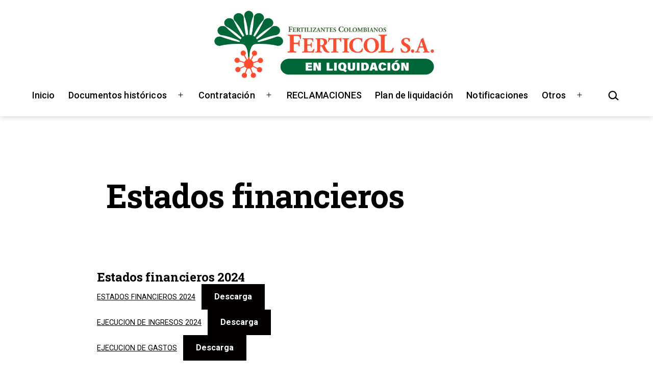

--- FILE ---
content_type: text/html; charset=UTF-8
request_url: https://fertilizantescolombianos.com/estados-financieros-2020/
body_size: 19101
content:
<!doctype html>
<html lang="es" >
<head>
	<meta charset="UTF-8" />
	<meta name="viewport" content="width=device-width, initial-scale=1" />
	<title>Estados financieros &#8211; Fertilizantes Colombianos SA</title>
<meta name='robots' content='max-image-preview:large' />
<link rel='dns-prefetch' href='//fonts.googleapis.com' />
<link href='https://fonts.gstatic.com' crossorigin rel='preconnect' />
<link rel="alternate" type="application/rss+xml" title="Fertilizantes Colombianos SA &raquo; Feed" href="https://fertilizantescolombianos.com/feed/" />
<link rel="alternate" type="application/rss+xml" title="Fertilizantes Colombianos SA &raquo; Feed de los comentarios" href="https://fertilizantescolombianos.com/comments/feed/" />
<link rel="alternate" title="oEmbed (JSON)" type="application/json+oembed" href="https://fertilizantescolombianos.com/wp-json/oembed/1.0/embed?url=https%3A%2F%2Ffertilizantescolombianos.com%2Festados-financieros-2020%2F" />
<link rel="alternate" title="oEmbed (XML)" type="text/xml+oembed" href="https://fertilizantescolombianos.com/wp-json/oembed/1.0/embed?url=https%3A%2F%2Ffertilizantescolombianos.com%2Festados-financieros-2020%2F&#038;format=xml" />
		<!-- This site uses the Google Analytics by MonsterInsights plugin v9.11.1 - Using Analytics tracking - https://www.monsterinsights.com/ -->
							<script src="//www.googletagmanager.com/gtag/js?id=G-6SLM5J7JS7"  data-cfasync="false" data-wpfc-render="false" async></script>
			<script data-cfasync="false" data-wpfc-render="false">
				var mi_version = '9.11.1';
				var mi_track_user = true;
				var mi_no_track_reason = '';
								var MonsterInsightsDefaultLocations = {"page_location":"https:\/\/fertilizantescolombianos.com\/estados-financieros-2020\/"};
								if ( typeof MonsterInsightsPrivacyGuardFilter === 'function' ) {
					var MonsterInsightsLocations = (typeof MonsterInsightsExcludeQuery === 'object') ? MonsterInsightsPrivacyGuardFilter( MonsterInsightsExcludeQuery ) : MonsterInsightsPrivacyGuardFilter( MonsterInsightsDefaultLocations );
				} else {
					var MonsterInsightsLocations = (typeof MonsterInsightsExcludeQuery === 'object') ? MonsterInsightsExcludeQuery : MonsterInsightsDefaultLocations;
				}

								var disableStrs = [
										'ga-disable-G-6SLM5J7JS7',
									];

				/* Function to detect opted out users */
				function __gtagTrackerIsOptedOut() {
					for (var index = 0; index < disableStrs.length; index++) {
						if (document.cookie.indexOf(disableStrs[index] + '=true') > -1) {
							return true;
						}
					}

					return false;
				}

				/* Disable tracking if the opt-out cookie exists. */
				if (__gtagTrackerIsOptedOut()) {
					for (var index = 0; index < disableStrs.length; index++) {
						window[disableStrs[index]] = true;
					}
				}

				/* Opt-out function */
				function __gtagTrackerOptout() {
					for (var index = 0; index < disableStrs.length; index++) {
						document.cookie = disableStrs[index] + '=true; expires=Thu, 31 Dec 2099 23:59:59 UTC; path=/';
						window[disableStrs[index]] = true;
					}
				}

				if ('undefined' === typeof gaOptout) {
					function gaOptout() {
						__gtagTrackerOptout();
					}
				}
								window.dataLayer = window.dataLayer || [];

				window.MonsterInsightsDualTracker = {
					helpers: {},
					trackers: {},
				};
				if (mi_track_user) {
					function __gtagDataLayer() {
						dataLayer.push(arguments);
					}

					function __gtagTracker(type, name, parameters) {
						if (!parameters) {
							parameters = {};
						}

						if (parameters.send_to) {
							__gtagDataLayer.apply(null, arguments);
							return;
						}

						if (type === 'event') {
														parameters.send_to = monsterinsights_frontend.v4_id;
							var hookName = name;
							if (typeof parameters['event_category'] !== 'undefined') {
								hookName = parameters['event_category'] + ':' + name;
							}

							if (typeof MonsterInsightsDualTracker.trackers[hookName] !== 'undefined') {
								MonsterInsightsDualTracker.trackers[hookName](parameters);
							} else {
								__gtagDataLayer('event', name, parameters);
							}
							
						} else {
							__gtagDataLayer.apply(null, arguments);
						}
					}

					__gtagTracker('js', new Date());
					__gtagTracker('set', {
						'developer_id.dZGIzZG': true,
											});
					if ( MonsterInsightsLocations.page_location ) {
						__gtagTracker('set', MonsterInsightsLocations);
					}
										__gtagTracker('config', 'G-6SLM5J7JS7', {"forceSSL":"true","link_attribution":"true"} );
										window.gtag = __gtagTracker;										(function () {
						/* https://developers.google.com/analytics/devguides/collection/analyticsjs/ */
						/* ga and __gaTracker compatibility shim. */
						var noopfn = function () {
							return null;
						};
						var newtracker = function () {
							return new Tracker();
						};
						var Tracker = function () {
							return null;
						};
						var p = Tracker.prototype;
						p.get = noopfn;
						p.set = noopfn;
						p.send = function () {
							var args = Array.prototype.slice.call(arguments);
							args.unshift('send');
							__gaTracker.apply(null, args);
						};
						var __gaTracker = function () {
							var len = arguments.length;
							if (len === 0) {
								return;
							}
							var f = arguments[len - 1];
							if (typeof f !== 'object' || f === null || typeof f.hitCallback !== 'function') {
								if ('send' === arguments[0]) {
									var hitConverted, hitObject = false, action;
									if ('event' === arguments[1]) {
										if ('undefined' !== typeof arguments[3]) {
											hitObject = {
												'eventAction': arguments[3],
												'eventCategory': arguments[2],
												'eventLabel': arguments[4],
												'value': arguments[5] ? arguments[5] : 1,
											}
										}
									}
									if ('pageview' === arguments[1]) {
										if ('undefined' !== typeof arguments[2]) {
											hitObject = {
												'eventAction': 'page_view',
												'page_path': arguments[2],
											}
										}
									}
									if (typeof arguments[2] === 'object') {
										hitObject = arguments[2];
									}
									if (typeof arguments[5] === 'object') {
										Object.assign(hitObject, arguments[5]);
									}
									if ('undefined' !== typeof arguments[1].hitType) {
										hitObject = arguments[1];
										if ('pageview' === hitObject.hitType) {
											hitObject.eventAction = 'page_view';
										}
									}
									if (hitObject) {
										action = 'timing' === arguments[1].hitType ? 'timing_complete' : hitObject.eventAction;
										hitConverted = mapArgs(hitObject);
										__gtagTracker('event', action, hitConverted);
									}
								}
								return;
							}

							function mapArgs(args) {
								var arg, hit = {};
								var gaMap = {
									'eventCategory': 'event_category',
									'eventAction': 'event_action',
									'eventLabel': 'event_label',
									'eventValue': 'event_value',
									'nonInteraction': 'non_interaction',
									'timingCategory': 'event_category',
									'timingVar': 'name',
									'timingValue': 'value',
									'timingLabel': 'event_label',
									'page': 'page_path',
									'location': 'page_location',
									'title': 'page_title',
									'referrer' : 'page_referrer',
								};
								for (arg in args) {
																		if (!(!args.hasOwnProperty(arg) || !gaMap.hasOwnProperty(arg))) {
										hit[gaMap[arg]] = args[arg];
									} else {
										hit[arg] = args[arg];
									}
								}
								return hit;
							}

							try {
								f.hitCallback();
							} catch (ex) {
							}
						};
						__gaTracker.create = newtracker;
						__gaTracker.getByName = newtracker;
						__gaTracker.getAll = function () {
							return [];
						};
						__gaTracker.remove = noopfn;
						__gaTracker.loaded = true;
						window['__gaTracker'] = __gaTracker;
					})();
									} else {
										console.log("");
					(function () {
						function __gtagTracker() {
							return null;
						}

						window['__gtagTracker'] = __gtagTracker;
						window['gtag'] = __gtagTracker;
					})();
									}
			</script>
							<!-- / Google Analytics by MonsterInsights -->
		<style id='wp-img-auto-sizes-contain-inline-css'>
img:is([sizes=auto i],[sizes^="auto," i]){contain-intrinsic-size:3000px 1500px}
/*# sourceURL=wp-img-auto-sizes-contain-inline-css */
</style>

<style id='wp-emoji-styles-inline-css'>

	img.wp-smiley, img.emoji {
		display: inline !important;
		border: none !important;
		box-shadow: none !important;
		height: 1em !important;
		width: 1em !important;
		margin: 0 0.07em !important;
		vertical-align: -0.1em !important;
		background: none !important;
		padding: 0 !important;
	}
/*# sourceURL=wp-emoji-styles-inline-css */
</style>
<link rel="preload" href="https://fertilizantescolombianos.com/wp-includes/css/dist/block-library/style.min.css?ver=6.9" as="style" id="wp-block-library" media="all" onload="this.onload=null;this.rel='stylesheet'"><noscript><link rel='stylesheet' id='wp-block-library-css' href='https://fertilizantescolombianos.com/wp-includes/css/dist/block-library/style.min.css?ver=6.9' media='all' />
</noscript>
<style id='classic-theme-styles-inline-css'>
/*! This file is auto-generated */
.wp-block-button__link{color:#fff;background-color:#32373c;border-radius:9999px;box-shadow:none;text-decoration:none;padding:calc(.667em + 2px) calc(1.333em + 2px);font-size:1.125em}.wp-block-file__button{background:#32373c;color:#fff;text-decoration:none}
/*# sourceURL=/wp-includes/css/classic-themes.min.css */
</style>
<link rel='stylesheet' id='editorskit-frontend-css' href='https://fertilizantescolombianos.com/wp-content/plugins/block-options/build/style.build.css?ver=new' media='all' />
<link rel='stylesheet' id='twentig-blocks-css' href='https://fertilizantescolombianos.com/wp-content/plugins/twentig/dist/blocks/common.css?ver=f465c74cfd16d8313f17' media='all' />
<link rel='stylesheet' id='fontawesome-free-css' href='https://fertilizantescolombianos.com/wp-content/plugins/getwid/vendors/fontawesome-free/css/all.min.css?ver=5.5.0' media='all' />
<link rel='stylesheet' id='slick-css' href='https://fertilizantescolombianos.com/wp-content/plugins/getwid/vendors/slick/slick/slick.min.css?ver=1.9.0' media='all' />
<link rel='stylesheet' id='slick-theme-css' href='https://fertilizantescolombianos.com/wp-content/plugins/getwid/vendors/slick/slick/slick-theme.min.css?ver=1.9.0' media='all' />
<link rel='stylesheet' id='fancybox-css' href='https://fertilizantescolombianos.com/wp-content/plugins/getwid/vendors/fancybox/jquery.fancybox.min.css?ver=3.5.7' media='all' />
<link rel='stylesheet' id='getwid-blocks-css' href='https://fertilizantescolombianos.com/wp-content/plugins/getwid/assets/css/blocks.style.css?ver=2.0.3' media='all' />
<style id='getwid-blocks-inline-css'>
.wp-block-getwid-section .wp-block-getwid-section__wrapper .wp-block-getwid-section__inner-wrapper{max-width: 1000px;}
/*# sourceURL=getwid-blocks-inline-css */
</style>
<link rel='stylesheet' id='twenty-twenty-one-style-css' href='https://fertilizantescolombianos.com/wp-content/themes/twentytwentyone/style.css?ver=1.8' media='all' />
<style id='twenty-twenty-one-style-inline-css'>
:root{--global--color-background: #ffffff;--global--color-primary: #000;--global--color-secondary: #000;--button--color-background: #000;--button--color-text-hover: #000;}
/*# sourceURL=twenty-twenty-one-style-inline-css */
</style>
<link rel='stylesheet' id='twenty-twenty-one-print-style-css' href='https://fertilizantescolombianos.com/wp-content/themes/twentytwentyone/assets/css/print.css?ver=1.8' media='print' />
<link rel='stylesheet' id='twentig-twentyone-css' href='https://fertilizantescolombianos.com/wp-content/plugins/twentig/dist/css/twentytwentyone/style.css?ver=1.6.3' media='all' />
<style id='twentig-twentyone-inline-css'>
@media (min-width:1024px){.site-header{row-gap:0}.primary-navigation{margin:min(20px,calc(var(--header--padding)*0.4)) auto 0}.primary-menu-container,.primary-navigation>div>.menu-wrapper{justify-content:center}.site-branding{width:100%;margin:0;text-align:center}.site-header .site-logo{display:flex;margin:0;text-align:center}.site-header>.site-logo{padding-bottom:20px;border-bottom:0}.site-header .custom-logo-link{margin:0 auto}}.menu-search:last-child{margin-inline-end:var(--primary-nav--padding)}.header-actions .search-form{margin:0;position:relative;max-width:100%}.header-actions .search-submit{background:transparent!important;border:0;position:absolute;padding:2px;right:0;top:50%;margin:-14px 0 0}.header-actions .search-field:placeholder-shown + .search-submit{pointer-events:none}.header-actions .search-field:not(:focus){cursor:pointer}.header-actions .search-field{-webkit-appearance:none;-webkit-border-radius:0;margin:0;font-size:var(--primary-nav--font-size-sub-menu);padding:4px 34px 4px 0;border:0;border-bottom:1px solid transparent;color:currentcolor;background:transparent!important;width:0;transition:width 0.4s ease-in-out,border-color 0.2s ease-in-out}.header-actions .search-field::placeholder{color:currentcolor}.header-actions .search-form:focus-within .search-field{width:200px;border-color:currentcolor}.header-actions .search-field:focus{outline:none}.header-actions .search-field:focus-visible{outline-offset:5px}.rtl .header-actions .search-submit{right:auto;left:0}.rtl .header-actions .search-field{padding:4px 0 4px 34px}.primary-navigation .menu-button a{text-decoration:none!important;padding-inline:16px;font-weight:var(--button--font-weight);font-family:var(--button--font-family);border-radius:var(--button--border-radius);text-transform:none;letter-spacing:normal}#site-navigation .menu-button a,#site-navigation .menu-button a:focus{background-color:var(--header--color-text);color:var(--header--color-background,var(--global--color-background))}#site-navigation .menu-button a:is(:hover,:focus){opacity:0.9;outline-offset:4px!important}.menu-search + .social-item,.social-item + .menu-button{margin-inline-start:25px}.menu-search + .menu-button{margin-inline-start:35px}.header-actions .menu-button:last-child{margin-inline-end:var(--primary-nav--padding)}.header-actions .social-item:first-child{margin-inline-start:calc(0px - var(--primary-nav--padding))}@media (max-width:1023px){.tw-header-padding-small{--header--padding:24px}.menu-button-container{display:flex;padding-inline-end:calc(var(--site--padding) - 20px)}.has-logo .menu-button-container{padding-top:calc(var(--header--padding) + (var(--logo--height) - 45px)/2)}.site-header:not(.has-logo) .menu-button-container{padding-top:calc(var(--header--padding) + var(--branding--title--font-size)*1.2/2 - 22.5px)}.lock-scrolling .site{position:fixed;max-width:100%;width:100%}.site-header .primary-navigation{position:absolute;top:var(--global--admin-bar--height)}.primary-navigation-open .primary-navigation{width:100%;position:fixed;z-index:2}.primary-navigation>.primary-menu-container{display:block;position:fixed;visibility:hidden;opacity:0;top:0;height:100vh;z-index:499;overflow-x:hidden;overflow-y:auto;transform:translateY(var(--global--spacing-vertical));padding:calc(var(--global--spacing-unit)*6) var(--site--padding) var(--global--spacing-horizontal);background-color:var(--header--color-background);margin-inline-start:0}.admin-bar .primary-navigation>.primary-menu-container{top:0}.has-logo .primary-menu-container{padding-top:calc(80px + var(--logo--height))}.has-title-and-tagline .primary-menu-container{padding-top:calc(80px + var(--branding--title--font-size))}.primary-navigation>div>.menu-wrapper{padding-bottom:120px}.primary-navigation>div>.menu-wrapper:not(:last-child){padding-bottom:20px}.primary-navigation>div>.menu-wrapper li{display:block!important;position:relative;width:100%;margin-inline-start:0!important}.header-actions .search-field,.primary-navigation a{font-size:var(--primary-nav--font-size-mobile)}.site-header .primary-navigation .primary-menu-container .menu-wrapper a{padding-inline:0}.primary-navigation .sub-menu .menu-item>a{font-size:var(--primary-nav--font-size-sub-menu-mobile)}ul.header-actions{margin-inline-start:0;padding-bottom:120px;justify-content:flex-start}.header-actions .menu-search{margin:0 0 35px;width:100%}.header-actions .menu-search:last-child{margin-bottom:0}.header-actions .search-field{width:100%;border-color:currentcolor}.header-actions .menu-button{width:100%;margin:0}.header-actions .menu-button a{display:inline-block}.social-item + .menu-button{margin-top:35px}.menu-search + .menu-button{margin-top:15px}.header-actions .social-item{margin-inline-start:calc(0px - var(--primary-nav--padding))}.header-actions .social-item a{padding:var(--primary-nav--padding)}.header-actions .social-item + .social-item{margin-inline-start:0}#site-navigation .sub-menu{position:relative;display:block!important;padding:0;padding-inline-start:20px;margin:0;border:0;top:auto}.site-header .sub-menu-toggle,.site-header .sub-menu::after,.site-header .sub-menu::before{display:none!important}}.footer-stack{padding-bottom:0}.footer-stack .site-info{display:flex;flex-direction:column;padding-block:calc(var(--global--spacing-vertical)*2.333);margin-bottom:0}.tw-footer-bg .site-info{margin-top:0}.footer-stack .site-logo{margin:0}.footer-navigation-wrapper li{line-height:2.2}.footer-navigation-wrapper li a{padding-block:5px}.site-info>*{margin-inline:auto}.site-footer .site-name{margin-inline-end:auto!important}.site-footer.footer-stack .powered-by{font-size:var(--global--font-size-xs);margin-top:var(--global--spacing-vertical)}.footer-navigation,.site-footer .footer-navigation + .powered-by{margin-top:calc(var(--global--spacing-vertical)*0.666)}.site-footer .site-info>*:first-child{margin-top:0}.footer-navigation{font-size:var(--footer--font-size);margin-bottom:0}@media (max-width:651px){.footer-stack .site-info{padding-block:calc(var(--global--spacing-vertical)*2)}}.widget-area{font-size:min(var(--footer--font-size),18px);color:var(--widgets--color-text,var(--footer--color-text))}.tw-footer-widgets-bg .widget-area{background-color:var(--widgets--color-background,var(--footer--color-background));max-width:none;padding:calc(var(--global--spacing-vertical)*1.333) calc((100% - var(--responsive--alignwide-width))/2)}.tw-footer-widgets-full .widget-area{padding-inline:var(--responsive--alignfull-padding);max-width:none}.tw-footer-monocolor .widget-area{padding-bottom:calc(var(--global--spacing-vertical)*0.666)}.widget-area .widget a{color:var(--widgets--color-link,var(--footer--color-link))}@media (max-width:481px){.widget-area>*{margin-block:var(--global--spacing-vertical)}}@media only screen and (max-width:1023px){.widget-area{column-gap:40px}}:root{--max--alignwide-width:1200px;--max--aligndefault-width:1000px;--font-base:'Roboto',sans-serif;--global--font-size-base:1.125rem;--global--line-height-body:1.4;--font-headings:'Roboto Slab',serif;--heading--font-weight:700;--heading--font-weight-page-title:700;--heading--font-weight-strong:700;--widget--font-weight-title:700;--global--letter-spacing:-0.014em;--heading--letter-spacing-h5:-0.014em;--heading--letter-spacing-h6:-0.014em;--global--font-size-xxl:4rem;--primary-nav--font-size:1.125rem;--primary-nav--font-weight:500;--primary-nav--letter-spacing:0.008em;--button--padding-vertical:12px;--button--padding-horizontal:24px;--button--font-size:var(--global--font-size-sm);--button--border-width:1px;--form--border-width:1px;--global--color-primary:#020000;--global--color-secondary:#020000;--content--color--link:#020000;--header--color-link-hover:#ff4b2d;--footer--color-background:#ff4b2d;--footer--color-text:#ffffff;--footer--color-link:#ffffff;--footer--color-link-hover:#ffffff;--footer--color-link:#ffffff;--footer--color-link-hover:#ffffff;--widgets--color-background:#020202;--widgets--color-text:#ffffff;--widgets--color-link:#ffffff}.site-header{box-shadow:0 2px 10px 0 rgba(0,0,0,0.16)}.site-logo .custom-logo{max-width:450px;max-height:none!important}:root{--logo--height:138.22px;--logo--height-mobile:43px}.site-footer a,.widget-area a{text-decoration:none}.site-footer a:hover,.widget-area a:hover,.site-footer a:focus,.widget-area a:focus{text-decoration:underline}.footer-navigation-wrapper li a:hover{text-decoration-style:solid}:root .has-subtle-background-color,:root .has-subtle-background-background-color{background-color:#f4f4f4}:root .has-subtle-color{color:#f4f4f4}:not(.has-text-color).has-green-background-color[class],:not(.has-text-color).has-blue-background-color[class],:not(.has-text-color).has-purple-background-color[class],:not(.has-text-color).has-red-background-color[class],:not(.has-text-color).has-orange-background-color[class],:not(.has-text-color).has-yellow-background-color[class]{color:var(--global--color-primary)}.footer-custom a{color:var(--footer--color-link)}.site-footer>.site-info,.single .site-main>article>.entry-footer,.page-header,.pagination,.comments-pagination,.wp-block-image.is-style-twentytwentyone-border img,.wp-block-image.is-style-twentytwentyone-image-frame img,.wp-block-latest-posts.is-style-twentytwentyone-latest-posts-borders li,.wp-block-media-text.is-style-twentytwentyone-border,.wp-block-group.is-style-twentytwentyone-border{border-width:1px}input[type=checkbox]:after{left:7px;top:4px}#page input[type=submit],#page .wp-block-button:not(.is-style-outline) .wp-block-button__link:not(.has-background),.wp-block-file .wp-block-file__button{background-color:#0b5e00;border-color:#0b5e00;color:#ffffff}#page .wp-block-button.is-style-outline .wp-block-button__link:not(.has-background):not(.has-text-color){border-color:#0b5e00;color:#0b5e00}input[type=submit]:hover,input[type=submit]:focus,input[type=submit]:active,.wp-block-button:not(.is-style-outline) .wp-block-button__link:not(.has-background):hover,.wp-block-button:not(.is-style-outline) .wp-block-button__link:not(.has-background):focus,.wp-block-button:not(.is-style-outline) .wp-block-button__link:not(.has-background):active,.wp-block-button.is-style-outline .wp-block-button__link:not(.has-text-color):hover,.wp-block-button.is-style-outline .wp-block-button__link:not(.has-text-color):focus,.wp-block-button.is-style-outline .wp-block-button__link:not(.has-text-color):active,.wp-block-file .wp-block-file__button:hover,.wp-block-file .wp-block-file__button:focus,.wp-block-file .wp-block-file__button:active{background-color:#ff4b2d!important;border-color:#ff4b2d!important;color:#ffffff!important}@media(max-width:651px){.site-logo .custom-logo{max-width:140px;max-height:none!important}}
/*# sourceURL=twentig-twentyone-inline-css */
</style>
<link rel='stylesheet' id='twentig-twentyone-fonts-css' href='https://fonts.googleapis.com/css2?family=Roboto%3Aital%2Cwght%400%2C400%3B0%2C500%3B0%2C700%3B1%2C400&#038;family=Roboto+Slab%3Awght%40700&#038;display=swap' media='all' />
<script src="https://fertilizantescolombianos.com/wp-content/plugins/google-analytics-for-wordpress/assets/js/frontend-gtag.min.js?ver=9.11.1" id="monsterinsights-frontend-script-js" async data-wp-strategy="async"></script>
<script data-cfasync="false" data-wpfc-render="false" id='monsterinsights-frontend-script-js-extra'>var monsterinsights_frontend = {"js_events_tracking":"true","download_extensions":"doc,pdf,ppt,zip,xls,docx,pptx,xlsx","inbound_paths":"[{\"path\":\"\\\/go\\\/\",\"label\":\"affiliate\"},{\"path\":\"\\\/recommend\\\/\",\"label\":\"affiliate\"}]","home_url":"https:\/\/fertilizantescolombianos.com","hash_tracking":"false","v4_id":"G-6SLM5J7JS7"};</script>
<script src="https://fertilizantescolombianos.com/wp-includes/js/jquery/jquery.min.js?ver=3.7.1" id="jquery-core-js"></script>
<script src="https://fertilizantescolombianos.com/wp-includes/js/jquery/jquery-migrate.min.js?ver=3.4.1" id="jquery-migrate-js"></script>
<link rel="https://api.w.org/" href="https://fertilizantescolombianos.com/wp-json/" /><link rel="alternate" title="JSON" type="application/json" href="https://fertilizantescolombianos.com/wp-json/wp/v2/pages/93" /><link rel="EditURI" type="application/rsd+xml" title="RSD" href="https://fertilizantescolombianos.com/xmlrpc.php?rsd" />
<meta name="generator" content="WordPress 6.9" />
<link rel="canonical" href="https://fertilizantescolombianos.com/estados-financieros-2020/" />
<link rel='shortlink' href='https://fertilizantescolombianos.com/?p=93' />
<style id="custom-background-css">
body.custom-background { background-color: #ffffff; }
</style>
	<link rel="icon" href="https://fertilizantescolombianos.com/wp-content/uploads/2022/01/Favicon1-Ferticol-150x150.png" sizes="32x32" />
<link rel="icon" href="https://fertilizantescolombianos.com/wp-content/uploads/2022/01/Favicon1-Ferticol-300x300.png" sizes="192x192" />
<link rel="apple-touch-icon" href="https://fertilizantescolombianos.com/wp-content/uploads/2022/01/Favicon1-Ferticol-300x300.png" />
<meta name="msapplication-TileImage" content="https://fertilizantescolombianos.com/wp-content/uploads/2022/01/Favicon1-Ferticol-300x300.png" />
		<style id="wp-custom-css">
			.site-footer.footer-stack .powered-by {
	display:none;
	margin:0px;
	padding:0px;
}
.CuadroTexto1GutenSlider-Inicio{
	display:inline-block;
	width:75%;
	background-color:rgba(10,100,10,0.5);
	border-radius:15px;
	}
.footer-stack .site-info {
	display:block;
	margin:0px;
	padding-top:10px;
	padding-bottom:20px;
}
body p{
	padding-bottom:10px;
}
.FondosLineales1-Grises{
background-image: repeating-linear-gradient(45deg, transparent, transparent 10px, #f3f3f3 10px, #f3f3f3 36px);
background-color: #ffffff;
}
.1FondoDiagonalDegradado{
background: #e2e2e2;
background: -webkit-linear-gradient(147deg, #e2e2e2 0%, #ffffff 100%);
background: linear-gradient(147deg, #e2e2e2 0%, #ffffff 100%);
}		</style>
		<style id="wpforms-css-vars-root">
				:root {
					--wpforms-field-border-radius: 3px;
--wpforms-field-background-color: #ffffff;
--wpforms-field-border-color: rgba( 0, 0, 0, 0.25 );
--wpforms-field-text-color: rgba( 0, 0, 0, 0.7 );
--wpforms-label-color: rgba( 0, 0, 0, 0.85 );
--wpforms-label-sublabel-color: rgba( 0, 0, 0, 0.55 );
--wpforms-label-error-color: #d63637;
--wpforms-button-border-radius: 3px;
--wpforms-button-background-color: #066aab;
--wpforms-button-text-color: #ffffff;
--wpforms-field-size-input-height: 43px;
--wpforms-field-size-input-spacing: 15px;
--wpforms-field-size-font-size: 16px;
--wpforms-field-size-line-height: 19px;
--wpforms-field-size-padding-h: 14px;
--wpforms-field-size-checkbox-size: 16px;
--wpforms-field-size-sublabel-spacing: 5px;
--wpforms-field-size-icon-size: 1;
--wpforms-label-size-font-size: 16px;
--wpforms-label-size-line-height: 19px;
--wpforms-label-size-sublabel-font-size: 14px;
--wpforms-label-size-sublabel-line-height: 17px;
--wpforms-button-size-font-size: 17px;
--wpforms-button-size-height: 41px;
--wpforms-button-size-padding-h: 15px;
--wpforms-button-size-margin-top: 10px;

				}
			</style></head>

<body class="wp-singular page-template-default page page-id-93 custom-background wp-custom-logo wp-embed-responsive wp-theme-twentytwentyone is-light-theme has-background-white no-js singular has-main-navigation tw-header-layout-stack-center tw-header-full tw-header-bg tw-header-break-tablet tw-header-padding-small tw-nav-hover-border tw-footer-bg tw-footer-full tw-footer-widgets-bg tw-no-meta-label tw-title-text-width tw-title-center tw-title-no-border">
<div id="page" class="site">
	<a class="skip-link screen-reader-text" href="#content">
		Saltar al contenido	</a>

	
<header id="masthead" class="site-header has-logo has-menu">

	

<div class="site-branding">

			<div class="site-logo"><a href="https://fertilizantescolombianos.com/" class="custom-logo-link" rel="home"><img width="3259" height="1001" src="https://fertilizantescolombianos.com/wp-content/uploads/2022/01/LogoFerticol-EnLiquidacion1.png" class="custom-logo" alt="LogoFerticol-EnLiquidacion1" decoding="async" fetchpriority="high" srcset="https://fertilizantescolombianos.com/wp-content/uploads/2022/01/LogoFerticol-EnLiquidacion1.png 3259w, https://fertilizantescolombianos.com/wp-content/uploads/2022/01/LogoFerticol-EnLiquidacion1-300x92.png 300w, https://fertilizantescolombianos.com/wp-content/uploads/2022/01/LogoFerticol-EnLiquidacion1-1024x315.png 1024w, https://fertilizantescolombianos.com/wp-content/uploads/2022/01/LogoFerticol-EnLiquidacion1-768x236.png 768w, https://fertilizantescolombianos.com/wp-content/uploads/2022/01/LogoFerticol-EnLiquidacion1-1600x491.png 1600w, https://fertilizantescolombianos.com/wp-content/uploads/2022/01/LogoFerticol-EnLiquidacion1-1536x472.png 1536w, https://fertilizantescolombianos.com/wp-content/uploads/2022/01/LogoFerticol-EnLiquidacion1-2048x629.png 2048w, https://fertilizantescolombianos.com/wp-content/uploads/2022/01/LogoFerticol-EnLiquidacion1-1568x482.png 1568w" sizes="(max-width: 3259px) 100vw, 3259px" /></a></div>
	
						<p class="screen-reader-text"><a href="https://fertilizantescolombianos.com/">Fertilizantes Colombianos SA</a></p>
			
	</div><!-- .site-branding -->
	
	<nav id="site-navigation" class="primary-navigation" aria-label="Menú principal">
		<div class="menu-button-container">
			<button id="primary-mobile-menu" class="button" aria-controls="primary-menu-list" aria-expanded="false">
				<span class="dropdown-icon open">Menú					<svg class="svg-icon" width="24" height="24" aria-hidden="true" role="img" focusable="false" viewBox="0 0 24 24" fill="none" xmlns="http://www.w3.org/2000/svg"><path fill-rule="evenodd" clip-rule="evenodd" d="M4.5 6H19.5V7.5H4.5V6ZM4.5 12H19.5V13.5H4.5V12ZM19.5 18H4.5V19.5H19.5V18Z" fill="currentColor"/></svg>				</span>
				<span class="dropdown-icon close">Cerrar					<svg class="svg-icon" width="24" height="24" aria-hidden="true" role="img" focusable="false" viewBox="0 0 24 24" fill="none" xmlns="http://www.w3.org/2000/svg"><path fill-rule="evenodd" clip-rule="evenodd" d="M12 10.9394L5.53033 4.46973L4.46967 5.53039L10.9393 12.0001L4.46967 18.4697L5.53033 19.5304L12 13.0607L18.4697 19.5304L19.5303 18.4697L13.0607 12.0001L19.5303 5.53039L18.4697 4.46973L12 10.9394Z" fill="currentColor"/></svg>				</span>
			</button><!-- #primary-mobile-menu -->
		</div><!-- .menu-button-container -->
		<div class="primary-menu-container"><ul id="primary-menu-list" class="menu-wrapper"><li id="menu-item-177" class="menu-item menu-item-type-post_type menu-item-object-page menu-item-home menu-item-177"><a href="https://fertilizantescolombianos.com/">Inicio</a></li>
<li id="menu-item-50" class="menu-item menu-item-type-post_type menu-item-object-page menu-item-has-children menu-item-50"><a href="https://fertilizantescolombianos.com/documentos_historicos/">Documentos históricos</a><button class="sub-menu-toggle" aria-expanded="false" onClick="twentytwentyoneExpandSubMenu(this)"><span class="icon-plus"><svg class="svg-icon" width="18" height="18" aria-hidden="true" role="img" focusable="false" viewBox="0 0 24 24" fill="none" xmlns="http://www.w3.org/2000/svg"><path fill-rule="evenodd" clip-rule="evenodd" d="M18 11.2h-5.2V6h-1.6v5.2H6v1.6h5.2V18h1.6v-5.2H18z" fill="currentColor"/></svg></span><span class="icon-minus"><svg class="svg-icon" width="18" height="18" aria-hidden="true" role="img" focusable="false" viewBox="0 0 24 24" fill="none" xmlns="http://www.w3.org/2000/svg"><path fill-rule="evenodd" clip-rule="evenodd" d="M6 11h12v2H6z" fill="currentColor"/></svg></span><span class="screen-reader-text">Abrir el menú</span></button>
<ul class="sub-menu">
	<li id="menu-item-191" class="menu-item menu-item-type-post_type menu-item-object-page menu-item-191"><a href="https://fertilizantescolombianos.com/acuerdo-de-reestructuracion/">Acuerdo de reestructuración</a></li>
	<li id="menu-item-190" class="menu-item menu-item-type-post_type menu-item-object-page menu-item-190"><a href="https://fertilizantescolombianos.com/incumplimiento-del-acuerdo/">Incumplimiento del acuerdo</a></li>
	<li id="menu-item-189" class="menu-item menu-item-type-post_type menu-item-object-page menu-item-189"><a href="https://fertilizantescolombianos.com/promotor-registra-incumplimiento-en-camara-de-comercio/">Promotor registra incumplimiento</a></li>
	<li id="menu-item-188" class="menu-item menu-item-type-post_type menu-item-object-page menu-item-188"><a href="https://fertilizantescolombianos.com/super-sociedades-ordena-a-gobernacion-de-santander-liquidar-a-ferticol/">SuperSociedades ordena a Gobernación de Santander liquidar a Ferticol</a></li>
	<li id="menu-item-187" class="menu-item menu-item-type-post_type menu-item-object-page menu-item-187"><a href="https://fertilizantescolombianos.com/super-sociedades-niega-nuevo-posible-proceso-concursal/">SuperSociedades niega nuevo posible proceso concursal</a></li>
	<li id="menu-item-186" class="menu-item menu-item-type-post_type menu-item-object-page menu-item-186"><a href="https://fertilizantescolombianos.com/fallo-tribunal-administrativo-de-santander/">Fallo Tribunal Administrativo de Santander</a></li>
</ul>
</li>
<li id="menu-item-49" class="menu-item menu-item-type-post_type menu-item-object-page menu-item-has-children menu-item-49"><a href="https://fertilizantescolombianos.com/contratacion/">Contratación</a><button class="sub-menu-toggle" aria-expanded="false" onClick="twentytwentyoneExpandSubMenu(this)"><span class="icon-plus"><svg class="svg-icon" width="18" height="18" aria-hidden="true" role="img" focusable="false" viewBox="0 0 24 24" fill="none" xmlns="http://www.w3.org/2000/svg"><path fill-rule="evenodd" clip-rule="evenodd" d="M18 11.2h-5.2V6h-1.6v5.2H6v1.6h5.2V18h1.6v-5.2H18z" fill="currentColor"/></svg></span><span class="icon-minus"><svg class="svg-icon" width="18" height="18" aria-hidden="true" role="img" focusable="false" viewBox="0 0 24 24" fill="none" xmlns="http://www.w3.org/2000/svg"><path fill-rule="evenodd" clip-rule="evenodd" d="M6 11h12v2H6z" fill="currentColor"/></svg></span><span class="screen-reader-text">Abrir el menú</span></button>
<ul class="sub-menu">
	<li id="menu-item-119" class="menu-item menu-item-type-post_type menu-item-object-page menu-item-119"><a href="https://fertilizantescolombianos.com/manual-de-contratacion/">Manual de contratación</a></li>
	<li id="menu-item-118" class="menu-item menu-item-type-post_type menu-item-object-page menu-item-118"><a href="https://fertilizantescolombianos.com/procesos-de-contratacion/">Procesos de contratación</a></li>
</ul>
</li>
<li id="menu-item-1006" class="menu-item menu-item-type-post_type menu-item-object-page menu-item-1006"><a href="https://fertilizantescolombianos.com/reclamaciones/">RECLAMACIONES</a></li>
<li id="menu-item-677" class="menu-item menu-item-type-post_type menu-item-object-page menu-item-677"><a href="https://fertilizantescolombianos.com/plan-estrategico-de-liquidacion/">Plan de liquidación</a></li>
<li id="menu-item-708" class="menu-item menu-item-type-post_type menu-item-object-page menu-item-708"><a href="https://fertilizantescolombianos.com/notificaciones/">Notificaciones</a></li>
<li id="menu-item-710" class="menu-item menu-item-type-custom menu-item-object-custom current-menu-ancestor menu-item-has-children menu-item-710"><a href="#">Otros</a><button class="sub-menu-toggle" aria-expanded="false" onClick="twentytwentyoneExpandSubMenu(this)"><span class="icon-plus"><svg class="svg-icon" width="18" height="18" aria-hidden="true" role="img" focusable="false" viewBox="0 0 24 24" fill="none" xmlns="http://www.w3.org/2000/svg"><path fill-rule="evenodd" clip-rule="evenodd" d="M18 11.2h-5.2V6h-1.6v5.2H6v1.6h5.2V18h1.6v-5.2H18z" fill="currentColor"/></svg></span><span class="icon-minus"><svg class="svg-icon" width="18" height="18" aria-hidden="true" role="img" focusable="false" viewBox="0 0 24 24" fill="none" xmlns="http://www.w3.org/2000/svg"><path fill-rule="evenodd" clip-rule="evenodd" d="M6 11h12v2H6z" fill="currentColor"/></svg></span><span class="screen-reader-text">Abrir el menú</span></button>
<ul class="sub-menu">
	<li id="menu-item-1585" class="menu-item menu-item-type-post_type menu-item-object-page menu-item-1585"><a href="https://fertilizantescolombianos.com/transparencia-y-acceso-a-la-informacion/">TRANSPARENCIA Y ACCESO A LA INFORMACIÓN</a></li>
	<li id="menu-item-846" class="menu-item menu-item-type-post_type menu-item-object-page menu-item-846"><a href="https://fertilizantescolombianos.com/control-interno/">Control Interno</a></li>
	<li id="menu-item-48" class="menu-item menu-item-type-post_type menu-item-object-page current-menu-ancestor current-menu-parent current_page_parent current_page_ancestor menu-item-has-children menu-item-48"><a href="https://fertilizantescolombianos.com/informacion-financiera/">Información financiera</a>
	<ul class="sub-menu">
		<li id="menu-item-113" class="menu-item menu-item-type-post_type menu-item-object-page current-menu-item page_item page-item-93 current_page_item menu-item-113"><a href="https://fertilizantescolombianos.com/estados-financieros-2020/" aria-current="page">Estados financieros</a></li>
		<li id="menu-item-112" class="menu-item menu-item-type-post_type menu-item-object-page menu-item-112"><a href="https://fertilizantescolombianos.com/notas-aclaratorias-estados-financieros-2020/">Notas aclaratorias Estados Financieros 2020</a></li>
		<li id="menu-item-111" class="menu-item menu-item-type-post_type menu-item-object-page menu-item-111"><a href="https://fertilizantescolombianos.com/hipotesis-de-negocio-en-marcha/">Hipótesis de negocios en marcha</a></li>
		<li id="menu-item-109" class="menu-item menu-item-type-post_type menu-item-object-page menu-item-109"><a href="https://fertilizantescolombianos.com/elementos-que-oasionaron-la-liquidacion/">Elementos que ocasionaron la liquidación</a></li>
	</ul>
</li>
</ul>
</li>
</ul><ul class="header-actions"><li class="menu-search">		<form role="search" method="get" class="search-form" action="https://fertilizantescolombianos.com/">
			<label for="search-form-1" class="screen-reader-text">Buscar...</label>
			<input type="search" autocomplete="off" id="search-form-1" placeholder="Buscar..." class="search-field" value="" name="s" />
			<button type="submit" class="search-submit" aria-label="Buscar">
				<svg xmlns="http://www.w3.org/2000/svg" width="24" height="24" viewBox="0 0 24 24"><path d="M1.5 11.4a8.323 8.323 0 008.25 8.25 7.86 7.86 0 005.4-2.1l5.1 4.35 1.5-1.65-5.1-4.5a7.937 7.937 0 001.35-4.5A8.323 8.323 0 009.75 3a8.355 8.355 0 00-8.25 8.4zm2.25-.15a6 6 0 116 6 6.018 6.018 0 01-6-6z"/></svg>
			</button>
		</form>

		</li></ul></div>	</nav><!-- #site-navigation -->
	
</header><!-- #masthead -->

	<div id="content" class="site-content">
		<div id="primary" class="content-area">
			<main id="main" class="site-main">

<article id="post-93" class="post-93 page type-page status-publish hentry entry">

			<header class="entry-header alignwide">
			<h1 class="entry-title">Estados financieros</h1>			
						</header><!-- .entry-header -->
	
	<div class="entry-content">
		
<div class="wp-block-getwid-section"><div class="wp-block-getwid-section__wrapper"><div class="wp-block-getwid-section__inner-wrapper"><div class="wp-block-getwid-section__background-holder"><div class="wp-block-getwid-section__background"></div><div class="wp-block-getwid-section__foreground"></div></div><div class="wp-block-getwid-section__content"><div class="wp-block-getwid-section__inner-content">
<div class="wp-block-getwid-section alignwide alignwide getwid-section-content-custom-width"><div class="wp-block-getwid-section__wrapper" style="padding-bottom:100px"><div class="wp-block-getwid-section__inner-wrapper" style="max-width:900px"><div class="wp-block-getwid-section__background-holder"><div class="wp-block-getwid-section__background"></div><div class="wp-block-getwid-section__foreground"></div></div><div class="wp-block-getwid-section__content"><div class="wp-block-getwid-section__inner-content">
<h4 class="wp-block-heading">Estados financieros 2024</h4>



<div class="wp-block-group is-layout-grid wp-container-core-group-is-layout-478b6e6b wp-block-group-is-layout-grid">
<div class="wp-block-file"><a id="wp-block-file--media-ec4d4b2c-8ec4-4de1-ab09-ecea56153fb5" href="https://fertilizantescolombianos.com/wp-content/uploads/2025/09/ESTADOS-FINANCIEROS-2024.pdf">ESTADOS FINANCIEROS 2024</a><a href="https://fertilizantescolombianos.com/wp-content/uploads/2025/09/ESTADOS-FINANCIEROS-2024.pdf" class="wp-block-file__button wp-element-button" download aria-describedby="wp-block-file--media-ec4d4b2c-8ec4-4de1-ab09-ecea56153fb5">Descarga</a></div>



<div class="wp-block-file"><a id="wp-block-file--media-69dc5368-90e8-4a27-8b94-169b14da8f29" href="https://fertilizantescolombianos.com/wp-content/uploads/2025/09/EJECUCION-DE-INGRESOS-2024.pdf">EJECUCION DE INGRESOS 2024</a><a href="https://fertilizantescolombianos.com/wp-content/uploads/2025/09/EJECUCION-DE-INGRESOS-2024.pdf" class="wp-block-file__button wp-element-button" download aria-describedby="wp-block-file--media-69dc5368-90e8-4a27-8b94-169b14da8f29">Descarga</a></div>



<div class="wp-block-file"><a id="wp-block-file--media-2674bdc4-68fc-4f0a-9d89-928c5b7287e9" href="https://fertilizantescolombianos.com/wp-content/uploads/2025/09/EJECUCION-DE-GASTOS.pdf">EJECUCION DE GASTOS</a><a href="https://fertilizantescolombianos.com/wp-content/uploads/2025/09/EJECUCION-DE-GASTOS.pdf" class="wp-block-file__button wp-element-button" download aria-describedby="wp-block-file--media-2674bdc4-68fc-4f0a-9d89-928c5b7287e9">Descarga</a></div>
</div>
</div></div></div></div></div>



<div class="wp-block-getwid-section alignwide alignwide getwid-section-content-custom-width"><div class="wp-block-getwid-section__wrapper" style="padding-bottom:100px"><div class="wp-block-getwid-section__inner-wrapper" style="max-width:900px"><div class="wp-block-getwid-section__background-holder"><div class="wp-block-getwid-section__background"></div><div class="wp-block-getwid-section__foreground"></div></div><div class="wp-block-getwid-section__content"><div class="wp-block-getwid-section__inner-content">
<h4 class="wp-block-heading">Estados financieros 2023</h4>



<div class="wp-block-file"><a id="wp-block-file--media-06776862-3c39-4ec1-a95d-8c98f493e897" href="https://fertilizantescolombianos.com/wp-content/uploads/2024/04/ESTADOS-FINANCIEROS-2023.pdf">ESTADOS-FINANCIEROS-2023</a><a href="https://fertilizantescolombianos.com/wp-content/uploads/2024/04/ESTADOS-FINANCIEROS-2023.pdf" class="wp-block-file__button wp-element-button" download aria-describedby="wp-block-file--media-06776862-3c39-4ec1-a95d-8c98f493e897">Descarga</a></div>
</div></div></div></div></div>



<div class="wp-block-getwid-section alignwide alignwide getwid-section-content-custom-width"><div class="wp-block-getwid-section__wrapper" style="padding-bottom:100px"><div class="wp-block-getwid-section__inner-wrapper" style="max-width:900px"><div class="wp-block-getwid-section__background-holder"><div class="wp-block-getwid-section__background"></div><div class="wp-block-getwid-section__foreground"></div></div><div class="wp-block-getwid-section__content"><div class="wp-block-getwid-section__inner-content">
<h4 class="wp-block-heading">Estados financieros 2022</h4>



<div class="wp-block-file"><a id="wp-block-file--media-44366563-b5b8-49a0-9926-676a06d59c41" href="http://fertilizantescolombianos.com/wp-content/uploads/2023/04/ESTADOS-FINANCIEROS-COMPLETO-2022.pdf" target="_blank" rel="noreferrer noopener">ESTADOS FINANCIEROS COMPLETO 2022</a><a href="http://fertilizantescolombianos.com/wp-content/uploads/2023/04/ESTADOS-FINANCIEROS-COMPLETO-2022.pdf" class="wp-block-file__button wp-element-button" download aria-describedby="wp-block-file--media-44366563-b5b8-49a0-9926-676a06d59c41">Descarga</a></div>
</div></div></div></div></div>



<div class="wp-block-getwid-section alignwide alignwide getwid-section-content-custom-width"><div class="wp-block-getwid-section__wrapper" style="padding-bottom:100px"><div class="wp-block-getwid-section__inner-wrapper" style="max-width:900px"><div class="wp-block-getwid-section__background-holder"><div class="wp-block-getwid-section__background"></div><div class="wp-block-getwid-section__foreground"></div></div><div class="wp-block-getwid-section__content"><div class="wp-block-getwid-section__inner-content">
<h4 class="wp-block-heading">Estados financieros 2020</h4>



<div class="wp-block-file"><a id="wp-block-file--media-44366563-b5b8-49a0-9926-676a06d59c41" href="http://fertilizantescolombianos.com/wp-content/uploads/2022/01/Informacion-financiera-estados-financieros-2020.pdf" target="_blank" rel="noreferrer noopener">Informacion-financiera-estados-financieros-2020</a><a href="http://fertilizantescolombianos.com/wp-content/uploads/2022/01/Informacion-financiera-estados-financieros-2020.pdf" class="wp-block-file__button wp-element-button" download aria-describedby="wp-block-file--media-44366563-b5b8-49a0-9926-676a06d59c41">Descarga</a></div>
</div></div></div></div></div>
</div></div></div></div></div>
	</div><!-- .entry-content -->

	</article><!-- #post-93 -->

			</main><!-- #main -->

			
			</div><!-- #primary -->
	</div><!-- #content -->

	
	<aside class="widget-area">
		<section id="block-3" class="widget widget_block">
<div class="wp-block-group"><div class="wp-block-group__inner-container is-layout-flow wp-block-group-is-layout-flow">
<figure class="wp-block-image size-large is-resized"><img loading="lazy" decoding="async" src="http://fertilizantescolombianos.com/wp-content/uploads/2022/01/LogoPrincipal3Ferticol-Liquidacion-1024x975.png" alt="" class="wp-image-656" width="165" height="157" srcset="https://fertilizantescolombianos.com/wp-content/uploads/2022/01/LogoPrincipal3Ferticol-Liquidacion-1024x975.png 1024w, https://fertilizantescolombianos.com/wp-content/uploads/2022/01/LogoPrincipal3Ferticol-Liquidacion-300x286.png 300w, https://fertilizantescolombianos.com/wp-content/uploads/2022/01/LogoPrincipal3Ferticol-Liquidacion-768x731.png 768w, https://fertilizantescolombianos.com/wp-content/uploads/2022/01/LogoPrincipal3Ferticol-Liquidacion.png 1051w" sizes="auto, (max-width: 165px) 100vw, 165px" /></figure>



<p>Diagonal 65 # 46-30<br>Zona Industrial - Las Granjas<br>Barrancabermeja - Santander / Colombia</p>
</div></div>
</section><section id="block-4" class="widget widget_block">
<div class="wp-block-group"><div class="wp-block-group__inner-container is-layout-flow wp-block-group-is-layout-flow"><div class="widget widget_nav_menu"><h2 class="widgettitle">OTROS ENLACES:</h2><nav class="menu-menu_secundario2-container" aria-label="OTROS ENLACES:"><ul id="menu-menu_secundario2" class="menu"><li id="menu-item-75" class="menu-item menu-item-type-post_type menu-item-object-page menu-item-has-children menu-item-75"><a href="https://fertilizantescolombianos.com/pqrs/">PQRS</a>
<ul class="sub-menu">
	<li id="menu-item-197" class="menu-item menu-item-type-post_type menu-item-object-page menu-item-197"><a href="https://fertilizantescolombianos.com/ciudadano/">Ciudadano</a></li>
	<li id="menu-item-196" class="menu-item menu-item-type-post_type menu-item-object-page menu-item-196"><a href="https://fertilizantescolombianos.com/anonimo/">Anónimo</a></li>
</ul>
</li>
<li id="menu-item-76" class="menu-item menu-item-type-post_type menu-item-object-page menu-item-76"><a href="https://fertilizantescolombianos.com/directorio/">Directorio</a></li>
<li id="menu-item-88" class="menu-item menu-item-type-post_type menu-item-object-page menu-item-88"><a href="https://fertilizantescolombianos.com/medios-de-comunicacion/">Medios de comunicación</a></li>
<li id="menu-item-81" class="menu-item menu-item-type-custom menu-item-object-custom menu-item-81"><a href="https://webmail1.hostinger.co/">Correo institucional</a></li>
<li id="menu-item-2038" class="menu-item menu-item-type-custom menu-item-object-custom menu-item-2038"><a href="https://correspondeciaferticol.com/correspondencia/">Software de Correspondencia</a></li>
</ul></nav></div></div></div>
</section><section id="block-5" class="widget widget_block">
<div class="wp-block-group"><div class="wp-block-group__inner-container is-layout-flow wp-block-group-is-layout-flow">
<p><strong>Correo de contacto:</strong><br>gerencia@fertilizantescolombianos.com</p>



<p><strong>Correo de notificaciones del juzgado: </strong>oficinajuridica@fertilizantescolombianos.com</p>



<p><strong>Síguenos:</strong><br></p>



<ul class="wp-block-social-links has-normal-icon-size has-icon-color items-justified-left is-style-twentytwentyone-social-icons-color is-layout-flex wp-block-social-links-is-layout-flex"><li style="color:#ff3700;" class="wp-social-link wp-social-link-facebook  wp-block-social-link"><a rel="noopener nofollow" target="_blank" href="https://www.facebook.com" class="wp-block-social-link-anchor"><svg width="24" height="24" viewBox="0 0 24 24" version="1.1" xmlns="http://www.w3.org/2000/svg" aria-hidden="true" focusable="false"><path d="M12 2C6.5 2 2 6.5 2 12c0 5 3.7 9.1 8.4 9.9v-7H7.9V12h2.5V9.8c0-2.5 1.5-3.9 3.8-3.9 1.1 0 2.2.2 2.2.2v2.5h-1.3c-1.2 0-1.6.8-1.6 1.6V12h2.8l-.4 2.9h-2.3v7C18.3 21.1 22 17 22 12c0-5.5-4.5-10-10-10z"></path></svg><span class="wp-block-social-link-label screen-reader-text">Facebook</span></a></li>

<li style="color:#ff3700;" class="wp-social-link wp-social-link-instagram  wp-block-social-link"><a rel="noopener nofollow" target="_blank" href="https://www.instagram.com" class="wp-block-social-link-anchor"><svg width="24" height="24" viewBox="0 0 24 24" version="1.1" xmlns="http://www.w3.org/2000/svg" aria-hidden="true" focusable="false"><path d="M12,4.622c2.403,0,2.688,0.009,3.637,0.052c0.877,0.04,1.354,0.187,1.671,0.31c0.42,0.163,0.72,0.358,1.035,0.673 c0.315,0.315,0.51,0.615,0.673,1.035c0.123,0.317,0.27,0.794,0.31,1.671c0.043,0.949,0.052,1.234,0.052,3.637 s-0.009,2.688-0.052,3.637c-0.04,0.877-0.187,1.354-0.31,1.671c-0.163,0.42-0.358,0.72-0.673,1.035 c-0.315,0.315-0.615,0.51-1.035,0.673c-0.317,0.123-0.794,0.27-1.671,0.31c-0.949,0.043-1.233,0.052-3.637,0.052 s-2.688-0.009-3.637-0.052c-0.877-0.04-1.354-0.187-1.671-0.31c-0.42-0.163-0.72-0.358-1.035-0.673 c-0.315-0.315-0.51-0.615-0.673-1.035c-0.123-0.317-0.27-0.794-0.31-1.671C4.631,14.688,4.622,14.403,4.622,12 s0.009-2.688,0.052-3.637c0.04-0.877,0.187-1.354,0.31-1.671c0.163-0.42,0.358-0.72,0.673-1.035 c0.315-0.315,0.615-0.51,1.035-0.673c0.317-0.123,0.794-0.27,1.671-0.31C9.312,4.631,9.597,4.622,12,4.622 M12,3 C9.556,3,9.249,3.01,8.289,3.054C7.331,3.098,6.677,3.25,6.105,3.472C5.513,3.702,5.011,4.01,4.511,4.511 c-0.5,0.5-0.808,1.002-1.038,1.594C3.25,6.677,3.098,7.331,3.054,8.289C3.01,9.249,3,9.556,3,12c0,2.444,0.01,2.751,0.054,3.711 c0.044,0.958,0.196,1.612,0.418,2.185c0.23,0.592,0.538,1.094,1.038,1.594c0.5,0.5,1.002,0.808,1.594,1.038 c0.572,0.222,1.227,0.375,2.185,0.418C9.249,20.99,9.556,21,12,21s2.751-0.01,3.711-0.054c0.958-0.044,1.612-0.196,2.185-0.418 c0.592-0.23,1.094-0.538,1.594-1.038c0.5-0.5,0.808-1.002,1.038-1.594c0.222-0.572,0.375-1.227,0.418-2.185 C20.99,14.751,21,14.444,21,12s-0.01-2.751-0.054-3.711c-0.044-0.958-0.196-1.612-0.418-2.185c-0.23-0.592-0.538-1.094-1.038-1.594 c-0.5-0.5-1.002-0.808-1.594-1.038c-0.572-0.222-1.227-0.375-2.185-0.418C14.751,3.01,14.444,3,12,3L12,3z M12,7.378 c-2.552,0-4.622,2.069-4.622,4.622S9.448,16.622,12,16.622s4.622-2.069,4.622-4.622S14.552,7.378,12,7.378z M12,15 c-1.657,0-3-1.343-3-3s1.343-3,3-3s3,1.343,3,3S13.657,15,12,15z M16.804,6.116c-0.596,0-1.08,0.484-1.08,1.08 s0.484,1.08,1.08,1.08c0.596,0,1.08-0.484,1.08-1.08S17.401,6.116,16.804,6.116z"></path></svg><span class="wp-block-social-link-label screen-reader-text">Instagram</span></a></li>

<li style="color:#ff3700;" class="wp-social-link wp-social-link-twitter  wp-block-social-link"><a rel="noopener nofollow" target="_blank" href="https://www.twitter.com" class="wp-block-social-link-anchor"><svg width="24" height="24" viewBox="0 0 24 24" version="1.1" xmlns="http://www.w3.org/2000/svg" aria-hidden="true" focusable="false"><path d="M22.23,5.924c-0.736,0.326-1.527,0.547-2.357,0.646c0.847-0.508,1.498-1.312,1.804-2.27 c-0.793,0.47-1.671,0.812-2.606,0.996C18.324,4.498,17.257,4,16.077,4c-2.266,0-4.103,1.837-4.103,4.103 c0,0.322,0.036,0.635,0.106,0.935C8.67,8.867,5.647,7.234,3.623,4.751C3.27,5.357,3.067,6.062,3.067,6.814 c0,1.424,0.724,2.679,1.825,3.415c-0.673-0.021-1.305-0.206-1.859-0.513c0,0.017,0,0.034,0,0.052c0,1.988,1.414,3.647,3.292,4.023 c-0.344,0.094-0.707,0.144-1.081,0.144c-0.264,0-0.521-0.026-0.772-0.074c0.522,1.63,2.038,2.816,3.833,2.85 c-1.404,1.1-3.174,1.756-5.096,1.756c-0.331,0-0.658-0.019-0.979-0.057c1.816,1.164,3.973,1.843,6.29,1.843 c7.547,0,11.675-6.252,11.675-11.675c0-0.178-0.004-0.355-0.012-0.531C20.985,7.47,21.68,6.747,22.23,5.924z"></path></svg><span class="wp-block-social-link-label screen-reader-text">Twitter</span></a></li>

<li style="color:#ff3700;" class="wp-social-link wp-social-link-youtube  wp-block-social-link"><a rel="noopener nofollow" target="_blank" href="https://www.youtube.com" class="wp-block-social-link-anchor"><svg width="24" height="24" viewBox="0 0 24 24" version="1.1" xmlns="http://www.w3.org/2000/svg" aria-hidden="true" focusable="false"><path d="M21.8,8.001c0,0-0.195-1.378-0.795-1.985c-0.76-0.797-1.613-0.801-2.004-0.847c-2.799-0.202-6.997-0.202-6.997-0.202 h-0.009c0,0-4.198,0-6.997,0.202C4.608,5.216,3.756,5.22,2.995,6.016C2.395,6.623,2.2,8.001,2.2,8.001S2,9.62,2,11.238v1.517 c0,1.618,0.2,3.237,0.2,3.237s0.195,1.378,0.795,1.985c0.761,0.797,1.76,0.771,2.205,0.855c1.6,0.153,6.8,0.201,6.8,0.201 s4.203-0.006,7.001-0.209c0.391-0.047,1.243-0.051,2.004-0.847c0.6-0.607,0.795-1.985,0.795-1.985s0.2-1.618,0.2-3.237v-1.517 C22,9.62,21.8,8.001,21.8,8.001z M9.935,14.594l-0.001-5.62l5.404,2.82L9.935,14.594z"></path></svg><span class="wp-block-social-link-label screen-reader-text">YouTube</span></a></li></ul>
</div></div>
</section><section id="block-6" class="widget widget_block">
<div class="wp-block-group"><div class="wp-block-group__inner-container is-layout-flow wp-block-group-is-layout-flow">
<p style="font-size:12px;line-height:1.4">Fertilizantes Colombianos SA<br>Derechos Reservados 2022</p>
</div></div>
</section>	</aside><!-- .widget-area -->

	
			<footer id="colophon" class="site-footer footer-stack">
							<div class="site-info">
												<nav aria-label="Menú secundario" class="footer-navigation">
			<ul class="footer-navigation-wrapper">
				<li id="menu-item-137" class="menu-item menu-item-type-post_type menu-item-object-page menu-item-137"><a href="https://fertilizantescolombianos.com/comunicados-de-liquidador/"><span>Comunicados del Liquidador</span></a></li>
<li id="menu-item-72" class="menu-item menu-item-type-post_type menu-item-object-page menu-item-72"><a href="https://fertilizantescolombianos.com/marco-juridico-de-liquidacion/"><span>Marco jurídico de liquidación</span></a></li>
<li id="menu-item-70" class="menu-item menu-item-type-post_type menu-item-object-page menu-item-70"><a href="https://fertilizantescolombianos.com/junta-liquidadora/"><span>Junta liquidadora</span></a></li>
<li id="menu-item-1584" class="menu-item menu-item-type-post_type menu-item-object-page menu-item-1584"><a href="https://fertilizantescolombianos.com/transparencia-y-acceso-a-la-informacion/"><span>TRANSPARENCIA Y ACCESO A LA INFORMACIÓN</span></a></li>
			</ul><!-- .footer-navigation-wrapper -->
		</nav><!-- .footer-navigation -->
							
		<div class="powered-by">
							Funciona gracias a <a href="https://es.wordpress.org/">WordPress</a>.							
		</div>
						</div><!-- .site-info -->
				
		</footer><!-- #site-footer -->

	
	</div><!-- #page -->

	<script type="speculationrules">
{"prefetch":[{"source":"document","where":{"and":[{"href_matches":"/*"},{"not":{"href_matches":["/wp-*.php","/wp-admin/*","/wp-content/uploads/*","/wp-content/*","/wp-content/plugins/*","/wp-content/themes/twentytwentyone/*","/*\\?(.+)"]}},{"not":{"selector_matches":"a[rel~=\"nofollow\"]"}},{"not":{"selector_matches":".no-prefetch, .no-prefetch a"}}]},"eagerness":"conservative"}]}
</script>
<script>document.body.classList.remove("no-js");</script>	<script>
	if ( -1 !== navigator.userAgent.indexOf( 'MSIE' ) || -1 !== navigator.appVersion.indexOf( 'Trident/' ) ) {
		document.body.classList.add( 'is-IE' );
	}
	</script>
		<script>
	(function() {
		document.addEventListener( 'click', function( event ) {
			if ( event.target.hash && event.target.hash.includes( '#' ) && ! document.getElementById( 'site-navigation' ).contains( event.target ) ) {
				var mobileButton = document.getElementById( 'primary-mobile-menu' );
				twentytwentyoneToggleAriaExpanded( mobileButton );
			}
		} );
	})();
	</script>
			<script>
		/(trident|msie)/i.test(navigator.userAgent)&&document.getElementById&&window.addEventListener&&window.addEventListener("hashchange",(function(){var t,e=location.hash.substring(1);/^[A-z0-9_-]+$/.test(e)&&(t=document.getElementById(e))&&(/^(?:a|select|input|button|textarea)$/i.test(t.tagName)||(t.tabIndex=-1),t.focus())}),!1);
		</script>
		<script id="getwid-blocks-frontend-js-js-extra">
var Getwid = {"settings":[],"ajax_url":"https://fertilizantescolombianos.com/wp-admin/admin-ajax.php","isRTL":"","nonces":{"recaptcha_v2_contact_form":"88f64f1a0a"}};
//# sourceURL=getwid-blocks-frontend-js-js-extra
</script>
<script src="https://fertilizantescolombianos.com/wp-content/plugins/getwid/assets/js/frontend.blocks.js?ver=2.0.3" id="getwid-blocks-frontend-js-js"></script>
<script id="twenty-twenty-one-ie11-polyfills-js-after">
( Element.prototype.matches && Element.prototype.closest && window.NodeList && NodeList.prototype.forEach ) || document.write( '<script src="https://fertilizantescolombianos.com/wp-content/themes/twentytwentyone/assets/js/polyfills.js?ver=1.8"></scr' + 'ipt>' );
//# sourceURL=twenty-twenty-one-ie11-polyfills-js-after
</script>
<script src="https://fertilizantescolombianos.com/wp-content/themes/twentytwentyone/assets/js/primary-navigation.js?ver=1.8" id="twenty-twenty-one-primary-navigation-script-js"></script>
<script src="https://fertilizantescolombianos.com/wp-content/themes/twentytwentyone/assets/js/responsive-embeds.js?ver=1.8" id="twenty-twenty-one-responsive-embeds-script-js"></script>
<script id="wp-emoji-settings" type="application/json">
{"baseUrl":"https://s.w.org/images/core/emoji/17.0.2/72x72/","ext":".png","svgUrl":"https://s.w.org/images/core/emoji/17.0.2/svg/","svgExt":".svg","source":{"concatemoji":"https://fertilizantescolombianos.com/wp-includes/js/wp-emoji-release.min.js?ver=6.9"}}
</script>
<script type="module">
/*! This file is auto-generated */
const a=JSON.parse(document.getElementById("wp-emoji-settings").textContent),o=(window._wpemojiSettings=a,"wpEmojiSettingsSupports"),s=["flag","emoji"];function i(e){try{var t={supportTests:e,timestamp:(new Date).valueOf()};sessionStorage.setItem(o,JSON.stringify(t))}catch(e){}}function c(e,t,n){e.clearRect(0,0,e.canvas.width,e.canvas.height),e.fillText(t,0,0);t=new Uint32Array(e.getImageData(0,0,e.canvas.width,e.canvas.height).data);e.clearRect(0,0,e.canvas.width,e.canvas.height),e.fillText(n,0,0);const a=new Uint32Array(e.getImageData(0,0,e.canvas.width,e.canvas.height).data);return t.every((e,t)=>e===a[t])}function p(e,t){e.clearRect(0,0,e.canvas.width,e.canvas.height),e.fillText(t,0,0);var n=e.getImageData(16,16,1,1);for(let e=0;e<n.data.length;e++)if(0!==n.data[e])return!1;return!0}function u(e,t,n,a){switch(t){case"flag":return n(e,"\ud83c\udff3\ufe0f\u200d\u26a7\ufe0f","\ud83c\udff3\ufe0f\u200b\u26a7\ufe0f")?!1:!n(e,"\ud83c\udde8\ud83c\uddf6","\ud83c\udde8\u200b\ud83c\uddf6")&&!n(e,"\ud83c\udff4\udb40\udc67\udb40\udc62\udb40\udc65\udb40\udc6e\udb40\udc67\udb40\udc7f","\ud83c\udff4\u200b\udb40\udc67\u200b\udb40\udc62\u200b\udb40\udc65\u200b\udb40\udc6e\u200b\udb40\udc67\u200b\udb40\udc7f");case"emoji":return!a(e,"\ud83e\u1fac8")}return!1}function f(e,t,n,a){let r;const o=(r="undefined"!=typeof WorkerGlobalScope&&self instanceof WorkerGlobalScope?new OffscreenCanvas(300,150):document.createElement("canvas")).getContext("2d",{willReadFrequently:!0}),s=(o.textBaseline="top",o.font="600 32px Arial",{});return e.forEach(e=>{s[e]=t(o,e,n,a)}),s}function r(e){var t=document.createElement("script");t.src=e,t.defer=!0,document.head.appendChild(t)}a.supports={everything:!0,everythingExceptFlag:!0},new Promise(t=>{let n=function(){try{var e=JSON.parse(sessionStorage.getItem(o));if("object"==typeof e&&"number"==typeof e.timestamp&&(new Date).valueOf()<e.timestamp+604800&&"object"==typeof e.supportTests)return e.supportTests}catch(e){}return null}();if(!n){if("undefined"!=typeof Worker&&"undefined"!=typeof OffscreenCanvas&&"undefined"!=typeof URL&&URL.createObjectURL&&"undefined"!=typeof Blob)try{var e="postMessage("+f.toString()+"("+[JSON.stringify(s),u.toString(),c.toString(),p.toString()].join(",")+"));",a=new Blob([e],{type:"text/javascript"});const r=new Worker(URL.createObjectURL(a),{name:"wpTestEmojiSupports"});return void(r.onmessage=e=>{i(n=e.data),r.terminate(),t(n)})}catch(e){}i(n=f(s,u,c,p))}t(n)}).then(e=>{for(const n in e)a.supports[n]=e[n],a.supports.everything=a.supports.everything&&a.supports[n],"flag"!==n&&(a.supports.everythingExceptFlag=a.supports.everythingExceptFlag&&a.supports[n]);var t;a.supports.everythingExceptFlag=a.supports.everythingExceptFlag&&!a.supports.flag,a.supports.everything||((t=a.source||{}).concatemoji?r(t.concatemoji):t.wpemoji&&t.twemoji&&(r(t.twemoji),r(t.wpemoji)))});
//# sourceURL=https://fertilizantescolombianos.com/wp-includes/js/wp-emoji-loader.min.js
</script>

</body>
</html>

	

<!-- Page uncached by LiteSpeed Cache 7.6.2 on 2026-01-27 21:26:47 -->

--- FILE ---
content_type: text/css
request_url: https://fertilizantescolombianos.com/wp-content/plugins/twentig/dist/css/twentytwentyone/style.css?ver=1.6.3
body_size: 6323
content:
:root{--header--color-background:var(--global--color-background);--header--color-text:var(--global--color-primary);--footer--color-background:var(--global--color-background);--form--border-color:var(--global--color-primary);--global--font-size-xs:max(calc(var(--global--font-size-base)*0.8),14px);--global--font-size-sm:calc(var(--global--font-size-base)*0.9);--primary-nav--font-family-mobile:var(--primary-nav--font-family);--primary-nav--font-size-mobile:max(1.125rem,var(--primary-nav--font-size));--primary-nav--font-size-sub-menu:min(var(--primary-nav--font-size),1.125rem);--primary-nav--font-size-sub-menu-mobile:var(--primary-nav--font-size-mobile);--primary-nav--letter-spacing:normal;--footer--font-family:var(--global--font-secondary);--pullquote--font-family:var(--global--font-secondary);--global--font-tertiary:var(--global--font-secondary);--button--font-family:var(--global--font-tertiary);--global--line-height-heading:1.2;--global--font-size-xl:2rem;--heading--font-size-h2:2.25rem;--max--aligndefault-width:610px;--max--alignwide-width:1240px;--header--padding:24px;--site--padding:20px;--responsive--alignfull-padding:calc(50% - 50vw + var(--site--padding)*2/2);--quote--font-size:var(--global--font-size-base);--button--font-weight:600;--error--color:#bd0012;--latest-posts--description-font-size:max(var(--global--font-size-sm),16px);--archive-img-ratio:56.25%;--tw-block-rounded:6px}@media only screen and (max-width:481px){:root{--responsive--spacing-horizontal:40px}}@media only screen and (min-width:482px){:root{--site--padding:40px;--responsive--aligndefault-width:min(calc(100vw - var(--site--padding)*2),var(--max--aligndefault-width));--responsive--alignwide-width:min(calc(100vw - var(--site--padding)*2),var(--max--alignwide-width))}}@media only screen and (min-width:822px){:root{--site--padding:60px}}@media only screen and (min-width:1280px){:root{--site--padding:80px}}@media only screen and (max-width:651px){:root{--global--font-size-page-title:min(2.5rem,var(--global--font-size-xxl))}.single-post .entry-title,:root .has-huge-font-size{font-size:min(2.5rem,var(--global--font-size-page-title))}}@media (min-width:652px) and (max-width:821px){:root{--global--font-size-page-title:min(3.5rem,var(--global--font-size-xxl))}.single-post .entry-title,:root .has-huge-font-size{font-size:min(3.5rem,var(--global--font-size-page-title))}}@media only screen and (min-width:652px){:root{--global--font-size-xl:2.5rem;--heading--font-size-h2:3rem}}h1,h2,h3,h4{overflow-wrap:break-word}:root .has-h-1-font-size{font-size:var(--heading--font-size-h1);line-height:var(--global--line-height-heading)}:root .has-h-2-font-size{font-size:var(--heading--font-size-h2);line-height:var(--global--line-height-heading)}:root .has-h-3-font-size{font-size:var(--heading--font-size-h3);line-height:var(--global--line-height-heading)}:root .has-h-4-font-size{font-size:var(--heading--font-size-h4);line-height:var(--global--line-height-heading)}:root .has-medium-font-size{font-size:min(calc(var(--global--font-size-base)*1.125),23px)}.is-light-theme :not(.has-text-color).has-white-background-color[class]{color:var(--global--color-primary)}.has-subtle-background-background-color,.has-subtle-background-color{background:#c5ddd4;--local--color-background:var(--global--color-background)}.has-subtle-color{color:#c5ddd4}h1.alignfull,h2.alignfull,h3.alignfull{padding-inline:var(--site--padding)}.wp-block-table th,table th{font-family:var(--global--font-secondary)}.comment-meta,.entry-footer,.footer-navigation,.intro-text,.pingback .url,.powered-by,.trackback .url,.wp-block-latest-comments .wp-block-latest-comments__comment-meta,blockquote cite,figcaption{font-family:var(--global--font-tertiary)}.is-light-theme .tw-cols-card-shadow:not(.has-text-color) .wp-block-column,.is-light-theme .tw-cols-card-white:not(.has-text-color) .wp-block-column,.is-light-theme .wp-block-latest-posts.is-style-tw-posts-card,.is-light-theme .wp-block-media-text.is-style-tw-shadow:not(.has-text-color){color:var(--global--color-primary)}.tw-link-minimal #page a:focus,.tw-link-minimal .primary-navigation > div > .menu-wrapper .sub-menu-toggle:focus{outline:1px auto -webkit-focus-ring-color;outline-offset:1px;background-color:transparent}.tw-link-minimal #page a:focus-visible{text-decoration:none}.is-light-theme .has-black-background-color a:focus,.tw-footer-bg .site .site-footer a:focus,.tw-footer-widgets-bg .site .widget-area a:focus,.tw-header-bg .site .site-header a:focus{outline:1px auto -webkit-focus-ring-color!important;outline-offset:1px;background-color:transparent}.tw-link-minimal .entry-title a,.tw-link-minimal .site-title > a,.tw-link-minimal .wp-block-latest-posts > li > a{text-decoration:none}.tw-link-minimal .entry-title a:hover,.tw-link-minimal .wp-block-latest-posts > li > a:hover{text-decoration:underline;text-decoration-thickness:1px}.tw-link-minimal #page a.wp-block-button__link{outline-offset:4px}.tw-link-minimal #page a.post-thumbnail-inner:focus,.tw-link-minimal #page a:focus img{outline:none}.tw-link-minimal #page a.skip-link:focus{color:#21759b;background-color:#f1f1f1}.tw-link-minimal .button:focus,.tw-link-minimal input:focus,.tw-link-minimal textarea:focus{outline-width:1px}.entry-content a{color:var(--content--color--link,var(--global--color-primary))}.has-background a{color:currentcolor}.has-subtle-background-color a:not(.wp-block-button__link),.is-light-theme .has-white-background-color a:not(.wp-block-button__link),.is-light-theme .is-style-tw-shadow:not(.has-background) a:not(.wp-block-button__link),.is-light-theme .tw-cols-card-shadow:not(.has-text-color) a:not(.wp-block-button__link),.is-light-theme .tw-cols-card-white:not(.has-text-color) a:not(.wp-block-button__link){color:var(--content--color--link,var(--global--color-primary))}.entry-content .has-text-color a:not(.wp-block-button__link),.entry-content .tw-cols-card-gray a:not(.wp-block-button__link),.entry-content .wp-social-link a{color:currentcolor}.entry-title a:hover,.wp-block-latest-posts > li > a:hover{text-decoration-skip-ink:auto}#page .wp-block-social-links a.wp-block-social-link-anchor:focus{background-color:transparent;color:currentcolor}.site-header{z-index:99;align-items:baseline;padding-top:var(--header--padding)}.tw-header-bg .site-header{background-color:var(--header--color-background);max-width:none;padding-inline:calc((100% - var(--responsive--alignwide-width))/2);padding-bottom:var(--header--padding)}.tw-header-full .site-header{max-width:none;padding-inline:var(--responsive--alignfull-padding)}.tw-header-bg .site-content{padding-top:calc(var(--global--spacing-vertical)*2)}@media only screen and (min-width:652px){.tw-header-padding-small{--header--padding:18px}.tw-header-padding-medium{--header--padding:36px}.tw-header-padding-large{--header--padding:40px}}@media only screen and (min-width:1024px){.tw-header-padding-large{--header--padding:calc(var(--global--spacing-vertical)*2.4)}}.site-header:not(.has-title-and-tagline) .site-logo{margin:0}.site-title{font-weight:var(--branding--title--font-weight)}.site-title a{font-weight:inherit}.site-branding .site-title:last-child{margin-bottom:0}.tw-header-layout-menu-right.tw-header-full .menu-wrapper > li:last-child > .sub-menu{right:0;left:auto}.tw-header-layout-menu-right.tw-header-full .menu-wrapper > li:last-child > .sub-menu:after,.tw-header-layout-menu-right.tw-header-full .menu-wrapper > li:last-child > .sub-menu:before{left:auto;right:var(--global--spacing-horizontal)}.primary-menu-container{display:flex;flex-wrap:wrap;align-items:center}.primary-navigation-open .primary-navigation > .primary-menu-container{position:relative}ul.header-actions{display:flex;flex-wrap:wrap;align-items:center;list-style:none;max-width:none;padding-inline-start:0;position:relative;margin-inline-start:25px}.header-actions svg{display:block;fill:currentcolor}input[type="search"]::-webkit-search-cancel-button,input[type="search"]::-webkit-search-decoration,input[type="search"]::-webkit-search-results-button,input[type="search"]::-webkit-search-results-decoration{display:none}.site-branding{margin-top:0}.tw-header-sticky .site-header{position:-webkit-sticky;position:sticky;top:0;width:100%;transition:background-color 110ms ease-out,border-color 110ms ease-out,box-shadow 110ms ease-out}.tw-header-light .site-header,.tw-header-transparent .site-header{position:absolute;top:0;width:100%}.tw-header-light:not(.tw-header-opaque) .site-header,.tw-header-transparent:not(.tw-header-opaque) .site-header{background-color:transparent;border-color:transparent;box-shadow:0 1px 0 0 rgba(0,0,0,.001)}.tw-header-bg.primary-navigation-open .menu-button-container{background-color:var(--header--color-background,var(--global--color-background))}@media only screen and (min-width:482px){.primary-navigation > div > .menu-wrapper > li > .sub-menu li{background:var(--header--color-background,var(--global--color-background))}}@media only screen and (max-width:651px){.site-footer > .site-info .site-name,.site-title{font-size:var(--branding--title--font-size-mobile)}body:not(.tw-header-bg) .site-header{padding-bottom:calc(var(--global--spacing-vertical)*2)}.tw-header-bg .site-content{padding-top:calc(var(--global--spacing-vertical)*2)}#masthead.has-logo .menu-button-container{padding-top:calc(var(--header--padding) + (var(--logo--height-mobile) - 45px)/2)}#masthead:not(.has-logo) .menu-button-container{padding-top:calc(var(--header--padding) + var(--branding--title--font-size-mobile)*1.2/2 - 22.5px)}}@media only screen and (max-width:481px){#masthead.has-logo .primary-menu-container{padding-top:max(70px,calc(48px + var(--logo--height-mobile)))}#masthead.has-title-and-tagline .primary-menu-container{padding-top:max(70px,calc(48px + var(--branding--title--font-size-mobile)))}.site-header.has-title-and-tagline:not(.has-logo){align-items:center}.primary-navigation-open .site-header.has-logo:not(.has-title-and-tagline).has-menu .site-logo{display:block;visibility:hidden}.site-header #site-navigation .sub-menu{border:0}.site-header:not(.has-logo).has-title-and-tagline .site-branding{max-width:calc(100% - 120px)}.site-header.has-logo:not(.has-title-and-tagline).has-menu .site-logo{position:relative;padding:0;top:auto}.site-branding{margin-inline-end:0}.tw-header-bg .primary-navigation > .primary-menu-container{background-color:var(--header--color-background,var(--global--color-background))}.primary-navigation > div > .menu-wrapper:not(:last-child){padding-bottom:20px}}.site-header .custom-logo{display:block}.site-header .custom-logo-link{position:relative;display:block}.custom-logo-link:focus{background-color:transparent!important}.site-title,.site-title a:focus,.site-title a:hover{color:currentcolor}.site-title > a{text-decoration-color:currentcolor}.primary-navigation a{letter-spacing:var(--primary-nav--letter-spacing)}#site-navigation .search-submit,.menu-button-container #primary-mobile-menu,.primary-navigation .header-actions .search-field,.primary-navigation > div > .menu-wrapper .sub-menu-toggle,.primary-navigation a,.primary-navigation a:link,.primary-navigation a:visited{color:var(--header--color-text)}.primary-navigation .current-menu-item > a,.primary-navigation .current_page_item > a,.primary-navigation .menu-wrapper > li > a:hover + .sub-menu-toggle,.primary-navigation a:focus,.primary-navigation a:hover,.single-post .primary-navigation .current_page_parent > a{color:var(--header--color-link-hover,var(--header--color-text))}.primary-navigation > div > .menu-wrapper .sub-menu-toggle:focus{outline-color:var(--header--color-link-hover,var(--header--color-text))}.primary-navigation > div > .menu-wrapper > li > .sub-menu{border-color:var(--header--color-text);background:var(--header--color-background,var(--global--color-background));padding-block:6px}.primary-navigation .sub-menu .menu-item > a{padding:var(--primary-nav--padding)}.primary-navigation > div > .menu-wrapper > li > .sub-menu::after{border-color:var(--header--color-background) transparent}.primary-navigation > div > .menu-wrapper > li > .sub-menu::before{border-color:var(--header--color-text) transparent}@media (min-width:1024px){.tw-nav-spacing-medium .primary-navigation .menu-wrapper > li:not(:first-child){margin-inline-start:6px}.tw-nav-spacing-large .primary-navigation .menu-wrapper > li:not(:first-child){margin-inline-start:12px}}.single-post:not(.tw-nav-hover-none) .primary-menu li.current-page-ancestor > a,.single-post:not(.tw-nav-hover-none) .primary-navigation .current_page_parent > a{text-decoration:underline}.tw-nav-hover-none #site-navigation .current-menu-item > a,.tw-nav-hover-none #site-navigation .current_page_item > a,.tw-nav-hover-none #site-navigation a:hover{text-decoration:none}.tw-nav-hover-border #site-navigation a:focus,.tw-nav-hover-border #site-navigation a:hover{text-decoration:underline solid currentcolor}.tw-nav-hover-border #site-navigation a{text-underline-offset:6px}.site-footer{padding-bottom:calc(var(--global--spacing-vertical)*1.333)}.tw-footer-bg .site-footer{background-color:var(--footer--color-background);max-width:none;padding-inline:calc((100% - var(--responsive--alignwide-width))/2)}.tw-footer-full .site-footer{padding-inline:var(--responsive--alignfull-padding);max-width:none}.site-footer > .site-info{font-size:min(var(--footer--font-size),18px)}.site-footer > .site-info > div:only-child{margin-inline-start:0}.footer-navigation + .site-info > div:only-child{margin:0 auto}.site-info .site-name{font-weight:var(--branding--title--font-weight);font-family:var(--branding--title--font-family)}.tw-footer-bg .site-info{border-color:currentcolor}.site-footer > .alignfull{margin:0}.widget ul{padding-inline-start:0;list-style:none;margin-top:-4px}.widget ul.children,.widget ul.sub-menu{margin-inline-start:var(--widget--spacing-menu);padding-top:4px}.widget ul li:not(.wp-social-link){line-height:var(--global--line-height-body);padding-block:4px}.widget .search-form{margin-inline-start:0}.widget .search-submit{border-color:var(--form--border-color)!important}.tw-footer-bg .site-info:first-child,.tw-footer-widgets-bg .site-info:first-child{border-top:0}.no-widgets .site-footer,.widget-area{margin-top:calc(var(--global--spacing-vertical)*3)}.widget{--latest-posts--title-font-family:var(--global--font-size-base)}.widget .wp-block-group__inner-container > *{margin-block:var(--global--spacing-unit)}.tw-no-footer .site-content{margin-bottom:calc(var(--global--spacing-vertical)*3)}.page .entry-content > .alignfull.alignfull:last-child{margin-bottom:calc(var(--global--spacing-vertical)*-4)}.page .entry-content > .wp-block-group:not(.has-background).alignfull:last-child{padding-bottom:calc(var(--global--spacing-vertical)*3)}.page.no-widgets:not(.tw-footer-bg) .entry-content > .alignfull:last-child{margin-bottom:calc(var(--global--spacing-vertical)*-2)}.page.tw-no-footer .entry-content > .alignfull.alignfull:last-child{margin-bottom:calc(var(--global--spacing-vertical)*-4)}.page.tw-showing-comments .site .entry-content > *.alignfull:last-child{margin-bottom:0}@media only screen and (min-width:652px){.no-widgets .site-footer,.widget-area{margin-top:calc(var(--global--spacing-vertical)*4)}.tw-no-footer .site-content{margin-bottom:calc(var(--global--spacing-vertical)*4)}.page.no-widgets:not(.tw-footer-bg) .entry-content > .alignfull:last-child{margin-bottom:calc(var(--global--spacing-vertical)*-3)}.page.tw-footer-bg .entry-content > .alignfull:last-child,.page.tw-no-footer .entry-content > .alignfull.alignfull:last-child{margin-bottom:calc(var(--global--spacing-vertical)*-5)}}.wp-block-buttons.aligncenter{justify-content:center}.wp-block-buttons.tw-btn-full .wp-block-button__link{padding-inline:15px}.wp-block-buttons.aligncenter .wp-block-button,.wp-block-buttons.is-content-justification-center .wp-block-button{margin-inline:0.25em}.menu-button-container #primary-mobile-menu{padding:10px 15px}.wp-block-button:not(.is-style-outline) .has-black-background-color:not(.has-text-color),.wp-block-button:not(.is-style-outline) .has-dark-gray-background-color:not(.has-text-color),.wp-block-button:not(.is-style-outline) .has-gray-background-color:not(.has-text-color){color:#fff!important}.wp-block-button:not(.is-style-outline) .has-white-background-color:not(.has-text-color){color:#000!important}.wp-block-button.is-style-outline .has-white-color:not(.has-background):active,.wp-block-button.is-style-outline .has-white-color:not(.has-background):focus,.wp-block-button.is-style-outline .has-white-color:not(.has-background):hover{background-color:#fff!important;color:#000!important;border-color:#fff}.wp-block-button:not(.is-style-outline) .has-white-background-color:active,.wp-block-button:not(.is-style-outline) .has-white-background-color:focus,.wp-block-button:not(.is-style-outline) .has-white-background-color:hover{background-color:hsla(0,0%,100%,.9)!important;border-color:transparent!important;color:#000!important}.site .wp-block-button.is-style-outline .has-dark-gray-color:active,.site .wp-block-button.is-style-outline .has-dark-gray-color:focus,.site .wp-block-button.is-style-outline .has-dark-gray-color:hover,.site .wp-block-button.is-style-outline .has-gray-color:active,.site .wp-block-button.is-style-outline .has-gray-color:focus,.site .wp-block-button.is-style-outline .has-gray-color:hover,.wp-block-button:not(.is-style-outline) .has-dark-gray-background-color:active,.wp-block-button:not(.is-style-outline) .has-dark-gray-background-color:focus,.wp-block-button:not(.is-style-outline) .has-dark-gray-background-color:hover,.wp-block-button:not(.is-style-outline) .has-gray-background-color:active,.wp-block-button:not(.is-style-outline) .has-gray-background-color:focus,.wp-block-button:not(.is-style-outline) .has-gray-background-color:hover{background-color:#424b59!important;color:#fff!important;border-color:#424b59!important}.site .wp-block-button.is-style-outline .has-black-color:active,.site .wp-block-button.is-style-outline .has-black-color:focus,.site .wp-block-button.is-style-outline .has-black-color:hover{background-color:#000!important;color:#fff!important;border-color:#000!important}.wp-block-button:not(.is-style-outline) .has-black-background-color:active,.wp-block-button:not(.is-style-outline) .has-black-background-color:focus,.wp-block-button:not(.is-style-outline) .has-black-background-color:hover{background-color:rgba(0,0,0,.8)!important;border-color:transparent!important;color:#fff!important}.wp-block-button:not(.is-style-outline) .wp-block-button__link{border-color:transparent}.wp-block-button.is-style-outline a.wp-block-button__link{border-width:var(--button--border-width);padding:var(--button--padding-vertical) var(--button--padding-horizontal)}.entry-content .tw-stretched-link p a{text-decoration:underline}.tw-stretched-link :is(h1,h2,h3,h4,h5,h6) a{color:currentcolor}select[multiple]{background-image:none;padding:var(--form--spacing-unit)}.page.home .post-thumbnail .wp-post-image{margin:0}.page.home .hentry:not(.has-post-thumbnail) .entry-content{margin-top:0}.page.logged-in .site-main > .hentry > .entry-content,.site-main > .hentry:only-child .entry-footer{margin-bottom:0}.page .site-main > .hentry > .entry-footer{display:none}.home.tw-header-bg:not(.page-template) .entry-content > .alignfull:first-child,.tw-no-title.tw-header-bg .entry-content > .alignfull:first-child{margin-top:calc(var(--global--spacing-vertical)*-3)}.home.tw-header-bg:not(.page-template) .entry-content > .wp-block-group.alignfull:not(.has-background):first-child,.tw-no-title.tw-header-bg .entry-content > .wp-block-group.alignfull:not(.has-background):first-child{margin-top:0}.archive-description{font-size:var(--heading--font-size-h3)}.intro-text{font-size:var(--heading--font-size-h3);line-height:var(--global--line-height-heading);margin-top:var(--global--spacing-vertical)}.singular .entry-header{max-width:none;position:relative;border:0}.singular .entry-header > *{max-width:var(--responsive--alignwide-width);margin-inline:auto}.singular .entry-header figcaption{text-align:initial}.tw-title-center .entry-header,.tw-title-center .entry-header figcaption{text-align:center}.tw-title-center .entry-top-meta{justify-content:center}.singular:not(.tw-title-no-border) .entry-header::after{content:"";position:absolute;bottom:0;width:100%;border-bottom:var(--form--border-width) solid var(--global--color-border);max-width:var(--responsive--alignwide-width);left:50%;transform:translateX(-50%)}.page.home .entry-header::after,.singular:not(.tw-hero-above) .has-post-thumbnail .entry-header::after{display:none}.tw-title-text-width .entry-title,.tw-title-text-width .entry-top-meta,.tw-title-text-width .intro-text,.tw-title-text-width:not(.tw-title-no-border) .entry-header::after{max-width:var(--responsive--aligndefault-width)}.singular.tw-title-no-border .hentry .entry-header{padding-bottom:0;margin-bottom:calc(var(--global--spacing-vertical)*2.5)}.tw-hero-narrow-image .post-thumbnail{max-width:var(--responsive--aligndefault-width)}.tw-no-header-footer .site-content,.tw-no-header-footer .site-main{padding-block:0;margin-bottom:0}.page.tw-no-header-footer .hentry .entry-content > .alignfull:last-child{margin-bottom:0}.tw-no-header-footer .entry-content > .wp-block-group.alignfull:not(.has-background):first-child{padding-top:calc(var(--global--spacing-vertical)*3)}@media (max-width:651px){.archive-description,.intro-text{font-size:var(--heading--font-size-h4)}}.blog.tw-hide-blog-title .page-header{border:0;clip:rect(1px,1px,1px,1px);-webkit-clip-path:inset(50%);clip-path:inset(50%);height:1px;margin:-1px;overflow:hidden;padding:0;position:absolute;width:1px;word-wrap:normal;word-break:normal}.blog.tw-hide-blog-title .page-header + .post{margin-top:0}.tw-blog-text-center .hentry,.tw-blog-text-center.tw-blog-stack .page-header{text-align:center}.tw-blog-no-content .hentry .entry-content{display:none!important}.entry-top-meta{display:flex;flex-wrap:wrap;font-size:var(--global--font-size-xs);margin-top:var(--global--spacing-vertical)}.comment-meta .comment-metadata a,.entry-footer a:focus,.entry-footer a:hover,.entry-top-meta a{color:currentcolor}.entry-top-meta > span:not(:last-child)::after{content:"\00B7";line-height:0;margin:0 8px}body:not(.single) .entry-footer .byline{display:block}.tw-no-meta-label:not(.single) .entry-footer > p::after,.tw-no-meta-label:not(.single) .entry-footer > span:not(:last-child)::after,.tw-no-meta-label:not(.single) .post-taxonomies > span::after{content:"\00B7";line-height:0;margin:0 8px}.tw-no-meta-label .post-taxonomies:last-child > span:last-child::after{display:none}.tw-no-meta-label:not(.single) .entry-footer,.tw-no-meta-label:not(.single) .post-taxonomies{display:flex;flex-wrap:wrap}.tw-no-meta-label.tw-blog-text-center .post-taxonomies{justify-content:center}.tw-no-meta-label:not(.single) .entry-footer .posted-on{margin-inline-end:0}.tw-no-meta-label .tags-links a::before{content:"#"}.hentry.tw-no-meta .entry-footer > *,.tw-blog-card .hentry.tw-no-meta .entry-footer,.tw-blog-minimal .hentry.tw-no-meta .entry-footer{display:none}.tw-blog-text-center .hentry .entry-footer{justify-content:center}.tw-blog-image-above .entry-header{display:flex;flex-direction:column}.tw-blog-image-above .entry-header .entry-title{margin-bottom:0;width:100%}.tw-blog-image-above .hentry .post-thumbnail{order:-1;margin-top:0}.post-thumbnail{position:relative}.tw-blog-img-ratio .hentry .post-thumbnail img{position:absolute;top:0;left:0;width:100%;height:100%!important;margin:0;object-fit:cover}.tw-blog-img-ratio .hentry .post-thumbnail::before{content:"";display:block;width:100%;padding-bottom:var(--archive-img-ratio)}.comments-pagination .nav-links > *.current,.pagination .nav-links > *.current{text-underline-offset:3px}.tw-pagination-center .navigation .page-numbers,.tw-pagination-minimal .navigation .page-numbers{min-width:auto}.tw-pagination-center .navigation .page-numbers:not(.prev):not(.next):not(.dots),.tw-pagination-minimal .navigation .page-numbers:not(.prev):not(.next):not(.dots){padding:0 5px}.tw-pagination-center .navigation .nav-short,.tw-pagination-minimal .navigation .nav-short{display:none}.tw-pagination-center .navigation .nav-links{justify-content:center}.tw-pagination-center .navigation .nav-links .next{margin-inline-start:20px}.tw-pagination-center .navigation .nav-links .prev{margin-inline-end:20px}@media (max-width:651px){.comments-pagination .nav-short,.pagination .nav-short{display:none}}.single-post.has-no-footer-meta .site-main .entry-footer{padding:0}.author-bio.show-avatars{display:flex;align-items:flex-start}.author-bio,.author-bio .author-bio-content .author-description{font-size:var(--global--font-size-sm)}.navigation .nav-links a{text-decoration-thickness:1px}.navigation .nav-links .nav-next:only-child{margin-inline-start:auto}.post-navigation .post-title{margin-top:5px;font-weight:var(--heading--font-weight)}.single .site-main .entry-footer .post-taxonomies:only-child .cat-links,.single .site-main .entry-footer .post-taxonomies:only-child .tags-links{text-align:initial}.comment-awaiting-moderation{display:block;margin-top:15px}.comments-area.show-avatars .avatar{top:6px}.tw-header-sticky .comment-respond:first-child,.tw-header-sticky .comments-title{padding-top:180px;margin-top:-180px}.tw-text-wide{max-width:var(--responsive--alignwide-width)!important}.wp-block-group.has-background{margin-block:0}.entry-content .wp-block-group.tw-group-overlap-bottom .wp-block-group__inner-container{background-color:transparent}.wp-block-cover .wp-block-cover__inner-container{margin-block:0;width:100%}.wp-block-cover.alignfull{padding-inline:0}.wp-block-cover.alignfull.has-custom-content-position{padding-inline:var(--responsive--alignfull-padding)}.wp-block-cover.has-black-background-color,.wp-block-cover.has-dark-gray-background-color,.wp-block-cover.has-gray-background-color{color:var(--global--color-white)}@media (max-width:651px){.entry-content > *,.wp-block-cover .wp-block-cover__inner-container > *,.wp-block-group .wp-block-group__inner-container > *,.wp-block-media-text > .wp-block-media-text__content > *{margin-block:calc(var(--global--spacing-vertical)*0.666)}.entry-content .wp-block-column > figure,.entry-content .wp-block-columns,.wp-block-column > .wp-block-cover{margin-block:var(--global--spacing-vertical)}}.wp-block-group:not(.has-background).alignfull{margin-block:calc(var(--global--spacing-vertical)*3)}.wp-block-group:not(.has-background).alignfull:first-child{margin-top:0}.wp-block-group:not(.has-background).alignfull:last-child{margin-bottom:0}.wp-block-cover.alignfull,.wp-block-group.has-background.alignfull{padding-block:calc(var(--global--spacing-vertical)*3)}.wp-block-group__inner-container > .wp-block-group__inner-container{max-width:none!important}.wp-block-image{text-align:inherit}*:not(.alignfull) + .wp-block-cover.alignfull,.entry-content > h1,.entry-content > h2,.entry-content > h3,.entry-content > h4,.wp-block-cover.alignfull + *:not(.alignfull),.wp-block-group .wp-block-group__inner-container > h1,.wp-block-group .wp-block-group__inner-container > h2,.wp-block-group .wp-block-group__inner-container > h3,.wp-block-group .wp-block-group__inner-container > h4{margin-top:calc(var(--global--spacing-vertical)*1.5)}.entry-content > .wp-block-image,.entry-content > .wp-block-quote.is-style-large,.entry-content > figure,.entry-content [class*=inner-container] > .wp-block-image,.entry-content [class*=inner-container] > figure,.wp-block-cover.alignwide,.wp-block-media-text:not(.alignwide):not(.alignfull),[class*=inner-container] > .wp-block-quote.is-style-large{margin-block:calc(var(--global--spacing-vertical)*1.5)}@media (min-width:652px){.entry-content .wp-block-image.alignfull,.entry-content .wp-block-image.alignwide,.entry-content figure.alignfull,.entry-content figure.alignwide,.wp-block-cover.alignwide,.wp-block-media-text.alignfull,.wp-block-media-text.alignwide{margin-block:calc(var(--global--spacing-vertical)*2)}*:not(.alignfull) + .wp-block-cover.alignfull,.wp-block-cover.alignfull + *:not(.alignfull){margin-top:calc(var(--global--spacing-vertical)*2)}}.wp-block-columns .wp-block-column > ol,.wp-block-columns .wp-block-column > ul,.wp-block-columns .wp-block-column p,.wp-block-media-text:not(.alignwide):not(.alignfull) p{margin-bottom:calc(var(--global--spacing-vertical)*0.666);margin-top:0}.wp-block-columns .wp-block-column h2,.wp-block-columns .wp-block-column h3,.wp-block-columns .wp-block-column h4,.wp-block-media-text:not(.alignwide):not(.alignfull) h2,.wp-block-media-text:not(.alignwide):not(.alignfull) h3,.wp-block-media-text:not(.alignwide):not(.alignfull) h4{margin-bottom:calc(var(--global--spacing-vertical)*0.666);margin-top:var(--global--spacing-vertical)}.wp-block-media-text.alignfull,.wp-block-media-text.alignwide{margin-block:calc(var(--global--spacing-vertical)*2)}.entry-content > *:first-child,.entry-content > .alignwide:first-child,.entry-content [class*=inner-container] > *:first-child{margin-top:0}.entry-content > *:last-child,.entry-content > .alignwide:last-child,.entry-content [class*=inner-container] > *:last-child,.wp-block-media-text:not(.alignwide):not(.alignfull) .wp-block-media-text__content *:last-child{margin-bottom:0}.wp-block-columns.wp-block-columns{column-gap:2em;row-gap:0}.wp-block-column > .wp-block-quote:only-child,.wp-block-column > :last-child:not(:only-child){margin-bottom:12px}.tw-cols-card > .wp-block-column > :last-child,.tw-gutter-no > .wp-block-column > :last-child{margin-bottom:0}.entry-content h1 + .wp-block-columns,.entry-content h2 + .wp-block-columns,.entry-content h2 + .wp-block-latest-posts,.entry-content p + .wp-block-columns{margin-top:calc(var(--global--spacing-vertical)*2)}.wp-block-columns.alignfull.tw-gutter-no{margin-block:0}.wp-block-columns.wp-block-columns.alignfull:not(.tw-gutter-no){padding-inline:var(--responsive--alignfull-padding);width:100%;margin-inline-start:0}.wp-block-columns.alignfull.tw-gutter-no :is(.wp-block-group,.wp-block-cover){padding:calc(var(--global--spacing-vertical)*3) var(--site--padding)}.wp-block-columns.alignfull .wp-block-column :is(h1,h2,h3,h4,p):not(.has-background){padding:0}.wp-block-media-text:not(.has-media-on-the-right):not(.alignfull):not(.has-background):not([class*="is-style-tw"]) .wp-block-media-text__content{padding-right:0}.wp-block-media-text.has-media-on-the-right:not(.alignfull):not(.has-background):not([class*="is-style-tw"]) .wp-block-media-text__content{padding-left:0}.wp-block-columns .wp-block-media-text__content{padding:var(--global--spacing-vertical) 24px}.wp-block-media-text.alignfull .wp-block-media-text__content{padding:var(--site--padding)}.wp-block-media-text.alignfull .wp-block-media-text__content > *:not(.alignwide){max-width:var(--responsive--aligndefault-width);margin-inline:auto}.site :where(.tw-mb-0,.tw-mb-1,.tw-mb-2,.tw-mb-3,.tw-mb-4) + *{margin-top:0!important}.has-background:is(p,h1,h2,h3,h4,h5,h6){padding:20px 24px}.wp-block-separator{border-top:0}.wp-block-separator.has-background:not(.is-style-dots){border-bottom:none;height:1px}.wp-block-separator.is-style-twentytwentyone-separator-thick.has-background{height:calc(var(--separator--height)*3)}.wp-block-columns .wp-block-separator:not(.is-style-dots):not(.alignwide),.wp-block-media-text .wp-block-separator:not(.is-style-dots):not(.alignwide){max-width:100%}.wp-block-table tfoot,.wp-block-table thead{text-align:inherit}.wp-block-table tfoot{font-weight:700}.wp-block-table td,.wp-block-table th{word-break:normal;padding:0.75em}.wp-block-table.is-style-stripes{border-bottom:0}ol,ul{padding-inline-start:1.2em}ul.is-style-tw-inline li{margin-top:0.5em}figcaption{margin-inline:auto;max-width:var(--responsive--aligndefault-width)}.wp-block-gallery .blocks-gallery-item figcaption{padding-bottom:12px;max-width:none}.wp-block-embed.aligncenter img{margin:0 auto}blockquote cite{letter-spacing:normal}.has-text-color blockquote cite{color:currentcolor}.wp-block-quote{padding-inline-start:1em;margin:0}.wp-block-quote{letter-spacing:var(--heading--letter-spacing-h4);font-family:var(--quote--font-family);font-size:var(--quote--font-size);font-style:var(--quote--font-style);font-weight:var(--quote--font-weight);line-height:var(--quote--line-height)}.wp-block-pullquote{font-family:var(--pullquote--font-family);font-size:var(--pullquote--font-size);font-style:var(--pullquote--font-style);font-weight:700;letter-spacing:var(--pullquote--letter-spacing);line-height:var(--pullquote--line-height)}.wp-block-pullquote p,.wp-block-quote p{letter-spacing:inherit;font-family:inherit;font-size:inherit;font-style:inherit;font-weight:inherit;line-height:inherit}.wp-block-quote.has-text-align-center,.wp-block-quote.has-text-align-right{padding-inline-start:0}.wp-block-pullquote blockquote{margin-inline-start:0;padding-inline-start:0}.wp-block-pullquote.is-style-solid-color{padding:calc(var(--global--spacing-unit)*2)}.wp-block-pullquote.is-style-tw-minimal{border:none;padding:0}.wp-block-columns .wp-block-quote,.wp-block-quote:is(.is-style-plain,.is-style-tw-minimal,.is-style-tw-medium){padding-inline-start:0}.wp-block-columns .wp-block-quote::before,.wp-block-media-text .wp-block-quote::before{display:block;line-height:1;font-size:2em;position:relative;inset-inline-start:0;margin-bottom:-0.125em}.wp-block-columns .wp-block-quote p{margin-bottom:15px}.wp-block-media-text .wp-block-quote.is-style-large::before{font-size:var(--quote--font-size-large)}.wp-block-quote.is-style-tw-minimal{font-weight:400}.wp-block-quote.is-style-tw-medium{font-size:var(--pullquote--font-size);line-height:var(--quote--line-height-large)}.wp-block-pullquote.is-style-tw-minimal blockquote::before,.wp-block-quote:is(.is-style-plain,.is-style-tw-minimal,.is-style-tw-medium)::before{display:none}.wp-block-quote.is-style-large:not(.is-style-plain){font-size:var(--quote--font-size-large);font-style:var(--quote--font-style-large);line-height:var(--quote--line-height-large)}.wp-block-cover .wp-block-quote.is-style-large cite,.wp-block-cover :where(a),.wp-block-cover blockquote cite{color:currentcolor}.wp-block-latest-comments__comment-meta{margin-bottom:0.5em}.wp-block-latest-comments .wp-block-latest-comments__comment-date{font-size:var(--global--font-size-xs)}.entry-content .wp-block-latest-posts.wp-block-latest-posts li > a{color:currentcolor}.is-style-tw-posts-border:not(.is-grid) li{margin-bottom:0}.wp-block-latest-posts.is-grid > li{margin-bottom:2em}.wp-block-latest-posts .wp-block-latest-posts__featured-image:not(.alignleft):not(.alignright){margin-bottom:20px}.wp-block-latest-posts a + .wp-block-latest-posts__post-excerpt{margin-top:10px}.wp-block-latest-posts.tw-heading-size-small li > a{font-size:min(calc(var(--global--font-size-base)*1.125),23px)}.wp-block-latest-posts.tw-heading-size-medium li > a{font-size:var(--heading--font-size-h4)}.wp-block-latest-posts .wp-block-latest-posts__post-author{font-size:var(--global--font-size-xs)}.wp-block-post-featured-image[class*=tw-img-ratio] img,[class*=tw-img-ratio] .wp-block-latest-posts__featured-image img{height:100%!important}ul.wp-block-social-links{display:flex;gap:18px}.wp-block-social-links .wp-block-social-link{margin:0!important}.wp-block-social-links.is-style-logos-only .wp-block-social-link,.wp-block-social-links.is-style-logos-only .wp-block-social-link a{padding:0!important}.wp-block-social-links.has-small-icon-size.is-style-logos-only{font-size:19.2px}@media only screen and (max-width:481px){.wp-block-group.has-background .wp-block-group__inner-container > .alignfull{max-width:calc(100% + var(--global--spacing-vertical)*1.332);width:calc(100% + var(--global--spacing-vertical)*1.332);margin-inline-start:calc(var(--global--spacing-vertical)*-0.666)}.wp-block-group.has-background .wp-block-group__inner-container > .wp-block-columns:not(.tw-gutter-no).alignfull{max-width:none;width:100%;margin-inline-start:0}.wp-block-quote.is-style-large{padding-inline-start:0}.wp-block-quote::before{display:block;line-height:1;margin-bottom:-0.125em;position:relative;inset-inline-start:0}}@media (max-width:1023px){.wp-block-columns.tw-cols-stack-md:not(.alignfull){max-width:var(--responsive--aligndefault-width);margin-inline:auto}.wp-block-columns.tw-cols-stack-md > .wp-block-column:not(:last-child){margin-bottom:var(--global--spacing-vertical)}.wp-block-columns:is(.is-not-stacked-on-mobile,.tw-cols-stack-none) > div.wp-block-column{margin-bottom:0}.wp-block-media-text.tw-stack-md .wp-block-media-text__content{padding:calc(var(--global--spacing-unit)*2)}.wp-block-media-text.tw-stack-md.alignwide{max-width:var(--responsive--aligndefault-width);margin-inline:auto}.wp-block-media-text.tw-stack-md:not(.alignfull):not(.has-background):not([class*="is-style-tw"]) .wp-block-media-text__content{padding-inline:0}.wp-block-media-text.tw-stack-md:not(.tw-media-bottom):not(.has-background):not([class*="is-style-tw"]) .wp-block-media-text__content{padding-bottom:0}.wp-block-media-text.tw-stack-md.tw-media-bottom:not(.has-background):not([class*="is-style-tw"]) .wp-block-media-text__content,.wp-block-media-text.tw-stack-md.tw-stack-reverse:not(.has-media-on-the-right):not(.has-background):not([class*="is-style-tw"]) .wp-block-media-text__content{padding-top:0}.wp-block-media-text.tw-stack-md.alignfull .wp-block-media-text__content{padding:calc(var(--global--spacing-vertical)*2) var(--site--padding)}.wp-block-latest-posts.is-grid > li:not(:last-child){margin-bottom:2em!important}}@media (max-width:651px){.wp-block-cover:not(.alignfull),.wp-block-group.has-background:not(.alignfull){padding:var(--global--spacing-vertical) 24px}.wp-block-columns.tw-cols-stack-sm{flex-wrap:wrap!important}.wp-block-columns.tw-cols-stack-sm.tw-cols-stack-sm > .wp-block-column,.wp-block-columns:not(.is-not-stacked-on-mobile):not([class*="tw-cols-stack"]) > .wp-block-column{flex-basis:100%!important}.wp-block-columns > .wp-block-column:not(:last-child),.wp-block-columns.tw-cols-stack-sm > .wp-block-column:not(:last-child){margin-bottom:var(--global--spacing-vertical)}.wp-block-columns:is(.is-not-stacked-on-mobile,.tw-cols-stack-none){column-gap:20px}.wp-block-media-text.is-stacked-on-mobile .wp-block-media-text__content,.wp-block-media-text.tw-stack-md .wp-block-media-text__content{padding:var(--global--spacing-vertical) 24px}.wp-block-media-text.is-stacked-on-mobile.alignfull .wp-block-media-text__content{padding:calc(var(--global--spacing-vertical)*2) var(--site--padding)}.wp-block-media-text.is-stacked-on-mobile:not(.alignfull):not(.has-background):not([class*="is-style-tw"]) .wp-block-media-text__content{padding-inline:0}.wp-block-media-text.is-stacked-on-mobile:not(.has-background):not([class*="is-style-tw"]):not(.tw-media-bottom) .wp-block-media-text__content{padding-bottom:0}.wp-block-media-text.is-stacked-on-mobile.tw-media-bottom:not(.has-background):not([class*="is-style-tw"]) .wp-block-media-text__content,.wp-block-media-text.is-stacked-on-mobile:not(.has-media-on-the-right).tw-stack-reverse:not(.has-background):not([class*="is-style-tw"]) .wp-block-media-text__content{padding-top:0}.tw-mb-10{margin-bottom:90px!important}.tw-mt-10{margin-top:90px!important}.wp-block-pullquote.is-style-solid-color blockquote p,.wp-block-quote.is-style-tw-medium p{font-size:var(--global--font-size-lg)}.wp-block-pullquote.is-style-solid-color{padding:var(--global--spacing-vertical) 24px}.wp-block-latest-posts.is-grid > li{width:100%;margin-inline-end:0}.is-style-twentytwentyone-latest-posts-dividers.is-grid li{width:100%!important;margin:0!important}}@media (min-width:652px){.wp-block-cover:not(.alignfull),.wp-block-group.has-background:not(.alignfull){padding:calc(var(--global--spacing-unit)*2)}.wp-block-media-text.is-stacked-on-mobile:not(.tw-stack-md):not(.has-background):not([class*="is-style-tw"]) .wp-block-media-text__content{padding-block:0}}@media (min-width:652px) and (max-width:821px){.wp-block-latest-posts.wp-block-latest-posts.is-grid li{width:calc(50% - 12px);margin-inline-end:24px}.wp-block-latest-posts.is-grid li:nth-child(2n){margin-inline-end:0}}@media (min-width:652px) and (max-width:1023px){.wp-block-columns:not(.is-not-stacked-on-mobile):not([class*="tw-cols-stack"]){flex-wrap:wrap!important}.wp-block-columns:not(.is-not-stacked-on-mobile):not([class*="tw-cols-stack"]) > .wp-block-column:not(:only-child){flex-basis:calc(50% - 1em)!important;flex-grow:0}.wp-block-columns:not(.is-not-stacked-on-mobile):not([class*="tw-cols-stack"]) > .wp-block-column:not(:last-child){margin-bottom:2em}.wp-block-columns.tw-cols-stack-sm > .wp-block-column.wp-block-column,.wp-block-columns:not(.is-not-stacked-on-mobile):not([class*="tw-cols-stack"]) > .wp-block-column:nth-child(odd):nth-last-child(2){margin-bottom:0}.wp-block-columns.tw-gutter-no:not(.is-not-stacked-on-mobile):not([class*="tw-cols-stack"]) > .wp-block-column:not(:only-child){flex-basis:50%!important}.wp-block-latest-posts.is-style-twentytwentyone-latest-posts-dividers.is-grid li{width:50%!important;margin:0!important}.wp-block-latest-posts.is-grid > li:nth-child(odd):nth-last-child(2){margin-bottom:0!important}}@media (min-width:822px) and (max-width:1023px){.wp-block-latest-posts.wp-block-latest-posts.is-grid li{width:calc(50% - 1em);margin-inline-end:2em}.wp-block-latest-posts.is-grid li:nth-child(2n){margin-inline-end:0}}@media (min-width:1024px){.wp-block-cover.alignwide,.wp-block-group.has-background.alignwide{padding:calc(var(--global--spacing-unit)*3)}.wp-block-media-text.alignwide .wp-block-media-text__content{padding:calc(var(--global--spacing-unit)*2)}.wp-block-media-text.tw-stack-md:not(.has-background):not([class*="is-style-tw"]) .wp-block-media-text__content{padding-block:0}.wp-block-pullquote.is-style-solid-color.alignwide{padding:calc(var(--global--spacing-unit)*3)}.wp-block-latest-posts.columns-2 li{width:calc(50% - 1em);margin-inline-end:2em}.wp-block-latest-posts.columns-3 li{width:calc(33.333% - 1.333em);margin-inline-end:2em}.wp-block-latest-posts.columns-4 li{width:calc(25% - 1.5em);margin-inline-end:2em}}@media only screen and (min-width:1280px){.wp-block-media-text:not(.has-media-on-the-right).alignwide:not(.has-background):not([class*="is-style-tw"]) .wp-block-media-text__content{padding-left:calc(var(--global--spacing-unit)*3)}.wp-block-media-text.has-media-on-the-right.alignwide:not(.has-background):not([class*="is-style-tw"]) .wp-block-media-text__content{padding-right:calc(var(--global--spacing-unit)*3)}}